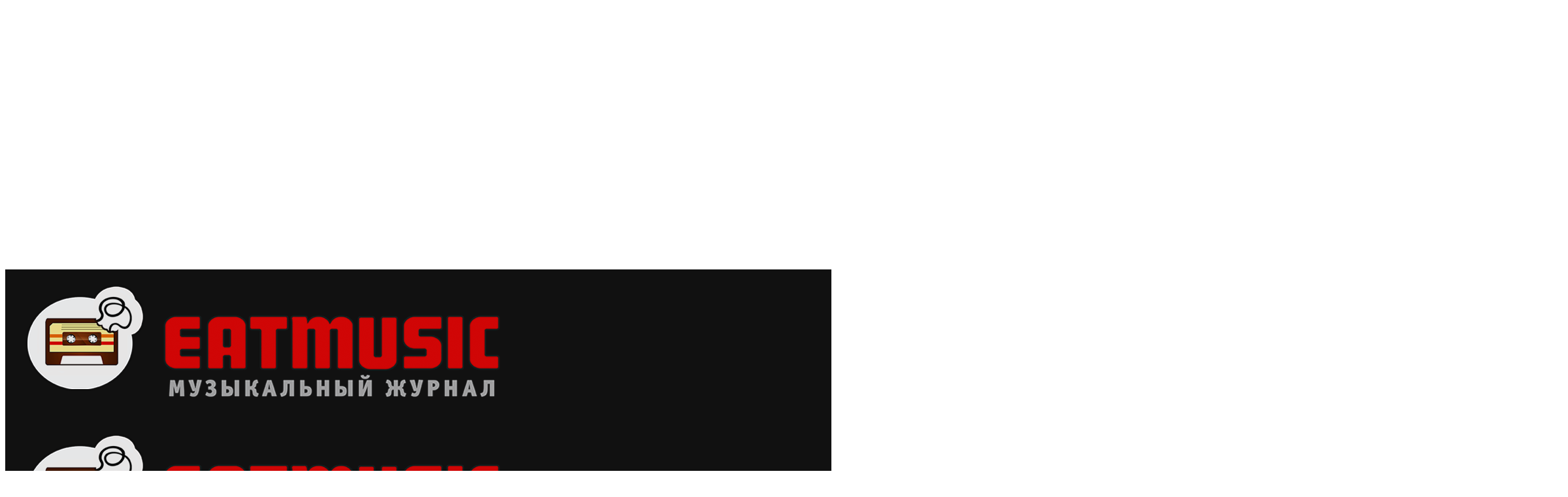

--- FILE ---
content_type: text/html; charset=UTF-8
request_url: https://eatmusic.ru/bi-2-nashestvie-2016-reportazh-foto/
body_size: 31450
content:
<!doctype html >
<!--[if IE 8]>    <html class="ie8" lang="en"> <![endif]-->
<!--[if IE 9]>    <html class="ie9" lang="en"> <![endif]-->
<!--[if gt IE 8]><!--> <html lang="ru-RU"> <!--<![endif]-->
<head>
<title>БИ-2 на фестивале НАШЕСТВИЕ 2016: репортаж, фото | Eatmusic</title>
<meta charset="UTF-8"/>
<meta name="viewport" content="width=device-width, initial-scale=1.0">
<link rel="pingback" href="https://eatmusic.ru/xmlrpc.php"/>
<meta name='robots' content='index, follow, max-image-preview:large, max-snippet:-1, max-video-preview:-1'/>
<meta name="description" content="Группа БИ-2 на фестивале НАШЕСТВИЕ 2016 торжественно симфонически закрыла трехдневный праздник. Читай репортаж и смотри фото Eatmusic."/>
<link rel="canonical" href="https://eatmusic.ru/bi-2-nashestvie-2016-reportazh-foto/"/>
<meta property="og:locale" content="ru_RU"/>
<meta property="og:type" content="article"/>
<meta property="og:title" content="БИ-2 на фестивале НАШЕСТВИЕ 2016: репортаж, фото | Eatmusic"/>
<meta property="og:description" content="Группа БИ-2 на фестивале НАШЕСТВИЕ 2016 торжественно симфонически закрыла трехдневный праздник. Читай репортаж и смотри фото Eatmusic."/>
<meta property="og:url" content="https://eatmusic.ru/bi-2-nashestvie-2016-reportazh-foto/"/>
<meta property="og:site_name" content="Eatmusic"/>
<meta property="article:publisher" content="https://www.facebook.com/eatmusic.ru"/>
<meta property="article:published_time" content="2016-08-01T16:23:29+00:00"/>
<meta property="article:modified_time" content="2016-08-01T17:57:03+00:00"/>
<meta property="og:image" content="https://eatmusic.ru/wp-content/uploads/2016/08/1.jpg"/>
<meta property="og:image:width" content="900"/>
<meta property="og:image:height" content="601"/>
<meta property="og:image:type" content="image/jpeg"/>
<meta name="author" content="Анна Николаевская"/>
<meta name="twitter:card" content="summary_large_image"/>
<meta name="twitter:creator" content="@eatmusic_ru"/>
<meta name="twitter:site" content="@eatmusic_ru"/>
<meta name="twitter:label1" content="Написано автором"/>
<meta name="twitter:data1" content="Анна Николаевская"/>
<script type="application/ld+json" class="yoast-schema-graph">{"@context":"https://schema.org","@graph":[{"@type":"Article","@id":"https://eatmusic.ru/bi-2-nashestvie-2016-reportazh-foto/#article","isPartOf":{"@id":"https://eatmusic.ru/bi-2-nashestvie-2016-reportazh-foto/"},"author":{"name":"Анна Николаевская","@id":"https://eatmusic.ru/#/schema/person/9641cefa4d11c8968b2cf25728379a6e"},"headline":"Группа Би-2 на фестивале НАШЕСТВИЕ 2016","datePublished":"2016-08-01T16:23:29+00:00","dateModified":"2016-08-01T17:57:03+00:00","mainEntityOfPage":{"@id":"https://eatmusic.ru/bi-2-nashestvie-2016-reportazh-foto/"},"wordCount":371,"commentCount":0,"publisher":{"@id":"https://eatmusic.ru/#organization"},"image":{"@id":"https://eatmusic.ru/bi-2-nashestvie-2016-reportazh-foto/#primaryimage"},"thumbnailUrl":"https://eatmusic.ru/wp-content/uploads/2016/08/1.jpg","keywords":["Екатерина Шуть"],"articleSection":["#ЗдесьБылEatmusic"],"inLanguage":"ru-RU"},{"@type":"WebPage","@id":"https://eatmusic.ru/bi-2-nashestvie-2016-reportazh-foto/","url":"https://eatmusic.ru/bi-2-nashestvie-2016-reportazh-foto/","name":"БИ-2 на фестивале НАШЕСТВИЕ 2016: репортаж, фото | Eatmusic","isPartOf":{"@id":"https://eatmusic.ru/#website"},"primaryImageOfPage":{"@id":"https://eatmusic.ru/bi-2-nashestvie-2016-reportazh-foto/#primaryimage"},"image":{"@id":"https://eatmusic.ru/bi-2-nashestvie-2016-reportazh-foto/#primaryimage"},"thumbnailUrl":"https://eatmusic.ru/wp-content/uploads/2016/08/1.jpg","datePublished":"2016-08-01T16:23:29+00:00","dateModified":"2016-08-01T17:57:03+00:00","description":"Группа БИ-2 на фестивале НАШЕСТВИЕ 2016 торжественно симфонически закрыла трехдневный праздник. Читай репортаж и смотри фото Eatmusic.","breadcrumb":{"@id":"https://eatmusic.ru/bi-2-nashestvie-2016-reportazh-foto/#breadcrumb"},"inLanguage":"ru-RU","potentialAction":[{"@type":"ReadAction","target":["https://eatmusic.ru/bi-2-nashestvie-2016-reportazh-foto/"]}]},{"@type":"ImageObject","inLanguage":"ru-RU","@id":"https://eatmusic.ru/bi-2-nashestvie-2016-reportazh-foto/#primaryimage","url":"https://eatmusic.ru/wp-content/uploads/2016/08/1.jpg","contentUrl":"https://eatmusic.ru/wp-content/uploads/2016/08/1.jpg","width":900,"height":601,"caption":"би 2 шура лева нашествие 2016 репортаж фото обзор статья как это было"},{"@type":"BreadcrumbList","@id":"https://eatmusic.ru/bi-2-nashestvie-2016-reportazh-foto/#breadcrumb","itemListElement":[{"@type":"ListItem","position":1,"name":"Главное меню","item":"https://eatmusic.ru/"},{"@type":"ListItem","position":2,"name":"Front","item":"https://eatmusic.ru/front/"},{"@type":"ListItem","position":3,"name":"#ЗдесьБылEatmusic","item":"https://eatmusic.ru/proofs/"},{"@type":"ListItem","position":4,"name":"Группа Би-2 на фестивале НАШЕСТВИЕ 2016"}]},{"@type":"WebSite","@id":"https://eatmusic.ru/#website","url":"https://eatmusic.ru/","name":"Eatmusic","description":"Музыкальный журнал","publisher":{"@id":"https://eatmusic.ru/#organization"},"potentialAction":[{"@type":"SearchAction","target":{"@type":"EntryPoint","urlTemplate":"https://eatmusic.ru/?s={search_term_string}"},"query-input":{"@type":"PropertyValueSpecification","valueRequired":true,"valueName":"search_term_string"}}],"inLanguage":"ru-RU"},{"@type":"Organization","@id":"https://eatmusic.ru/#organization","name":"Eatmusic","url":"https://eatmusic.ru/","logo":{"@type":"ImageObject","inLanguage":"ru-RU","@id":"https://eatmusic.ru/#/schema/logo/image/","url":"https://eatmusic.ru/wp-content/uploads/2018/05/eatmusic_logo.png","contentUrl":"https://eatmusic.ru/wp-content/uploads/2018/05/eatmusic_logo.png","width":2162,"height":1940,"caption":"Eatmusic"},"image":{"@id":"https://eatmusic.ru/#/schema/logo/image/"},"sameAs":["https://www.facebook.com/eatmusic.ru","https://x.com/eatmusic_ru","https://www.instagram.com/eatmusic/"]},{"@type":"Person","@id":"https://eatmusic.ru/#/schema/person/9641cefa4d11c8968b2cf25728379a6e","name":"Анна Николаевская","image":{"@type":"ImageObject","inLanguage":"ru-RU","@id":"https://eatmusic.ru/#/schema/person/image/","url":"https://secure.gravatar.com/avatar/fd1780a226704394b51ded027770d0c3dbfc5111d9ac9abf9692030876c884a5?s=96&d=mm&r=g","contentUrl":"https://secure.gravatar.com/avatar/fd1780a226704394b51ded027770d0c3dbfc5111d9ac9abf9692030876c884a5?s=96&d=mm&r=g","caption":"Анна Николаевская"},"description":"Музыкальный журналист, экс-выпускающий редактор Eatmusic.","url":"https://eatmusic.ru/author/annan/"}]}</script>
<link rel='dns-prefetch' href='//fonts.googleapis.com'/>
<link rel="alternate" type="application/rss+xml" title="Eatmusic &raquo; Лента" href="https://eatmusic.ru/feed/"/>
<link rel="alternate" title="oEmbed (JSON)" type="application/json+oembed" href="https://eatmusic.ru/wp-json/oembed/1.0/embed?url=https%3A%2F%2Featmusic.ru%2Fbi-2-nashestvie-2016-reportazh-foto%2F"/>
<link rel="alternate" title="oEmbed (XML)" type="text/xml+oembed" href="https://eatmusic.ru/wp-json/oembed/1.0/embed?url=https%3A%2F%2Featmusic.ru%2Fbi-2-nashestvie-2016-reportazh-foto%2F&#038;format=xml"/>
<style>.mistape-test, .mistape_mistake_inner{color:#E42029 !important;}
#mistape_dialog h2::before, #mistape_dialog .mistape_action, .mistape-letter-back{background-color:#E42029 !important;}
#mistape_reported_text:before, #mistape_reported_text:after{border-color:#E42029 !important;}
.mistape-letter-front .front-left{border-left-color:#E42029 !important;}
.mistape-letter-front .front-right{border-right-color:#E42029 !important;}
.mistape-letter-front .front-bottom, .mistape-letter-back > .mistape-letter-back-top, .mistape-letter-top{border-bottom-color:#E42029 !important;}
.mistape-logo svg{fill:#E42029 !important;}</style>
<style id='wp-img-auto-sizes-contain-inline-css'>img:is([sizes=auto i],[sizes^="auto," i]){contain-intrinsic-size:3000px 1500px}</style>
<style id='wp-emoji-styles-inline-css'>img.wp-smiley, img.emoji{display:inline !important;border:none !important;box-shadow:none !important;height:1em !important;width:1em !important;margin:0 0.07em !important;vertical-align:-0.1em !important;background:none !important;padding:0 !important;}</style>
<style id='wp-block-library-inline-css'>:root{--wp-block-synced-color:#7a00df;--wp-block-synced-color--rgb:122,0,223;--wp-bound-block-color:var(--wp-block-synced-color);--wp-editor-canvas-background:#ddd;--wp-admin-theme-color:#007cba;--wp-admin-theme-color--rgb:0,124,186;--wp-admin-theme-color-darker-10:#006ba1;--wp-admin-theme-color-darker-10--rgb:0,107,160.5;--wp-admin-theme-color-darker-20:#005a87;--wp-admin-theme-color-darker-20--rgb:0,90,135;--wp-admin-border-width-focus:2px}@media (min-resolution:192dpi){:root{--wp-admin-border-width-focus:1.5px}}.wp-element-button{cursor:pointer}:root .has-very-light-gray-background-color{background-color:#eee}:root .has-very-dark-gray-background-color{background-color:#313131}:root .has-very-light-gray-color{color:#eee}:root .has-very-dark-gray-color{color:#313131}:root .has-vivid-green-cyan-to-vivid-cyan-blue-gradient-background{background:linear-gradient(135deg,#00d084,#0693e3)}:root .has-purple-crush-gradient-background{background:linear-gradient(135deg,#34e2e4,#4721fb 50%,#ab1dfe)}:root .has-hazy-dawn-gradient-background{background:linear-gradient(135deg,#faaca8,#dad0ec)}:root .has-subdued-olive-gradient-background{background:linear-gradient(135deg,#fafae1,#67a671)}:root .has-atomic-cream-gradient-background{background:linear-gradient(135deg,#fdd79a,#004a59)}:root .has-nightshade-gradient-background{background:linear-gradient(135deg,#330968,#31cdcf)}:root .has-midnight-gradient-background{background:linear-gradient(135deg,#020381,#2874fc)}:root{--wp--preset--font-size--normal:16px;--wp--preset--font-size--huge:42px}.has-regular-font-size{font-size:1em}.has-larger-font-size{font-size:2.625em}.has-normal-font-size{font-size:var(--wp--preset--font-size--normal)}.has-huge-font-size{font-size:var(--wp--preset--font-size--huge)}.has-text-align-center{text-align:center}.has-text-align-left{text-align:left}.has-text-align-right{text-align:right}.has-fit-text{white-space:nowrap!important}#end-resizable-editor-section{display:none}.aligncenter{clear:both}.items-justified-left{justify-content:flex-start}.items-justified-center{justify-content:center}.items-justified-right{justify-content:flex-end}.items-justified-space-between{justify-content:space-between}.screen-reader-text{border:0;clip-path:inset(50%);height:1px;margin:-1px;overflow:hidden;padding:0;position:absolute;width:1px;word-wrap:normal!important}.screen-reader-text:focus{background-color:#ddd;clip-path:none;color:#444;display:block;font-size:1em;height:auto;left:5px;line-height:normal;padding:15px 23px 14px;text-decoration:none;top:5px;width:auto;z-index:100000}html :where(.has-border-color){border-style:solid}html :where([style*=border-top-color]){border-top-style:solid}html :where([style*=border-right-color]){border-right-style:solid}html :where([style*=border-bottom-color]){border-bottom-style:solid}html :where([style*=border-left-color]){border-left-style:solid}html :where([style*=border-width]){border-style:solid}html :where([style*=border-top-width]){border-top-style:solid}html :where([style*=border-right-width]){border-right-style:solid}html :where([style*=border-bottom-width]){border-bottom-style:solid}html :where([style*=border-left-width]){border-left-style:solid}html :where(img[class*=wp-image-]){height:auto;max-width:100%}:where(figure){margin:0 0 1em}html :where(.is-position-sticky){--wp-admin--admin-bar--position-offset:var(--wp-admin--admin-bar--height,0px)}@media screen and (max-width:600px){html :where(.is-position-sticky){--wp-admin--admin-bar--position-offset:0px}}</style><style id='global-styles-inline-css'>:root{--wp--preset--aspect-ratio--square:1;--wp--preset--aspect-ratio--4-3:4/3;--wp--preset--aspect-ratio--3-4:3/4;--wp--preset--aspect-ratio--3-2:3/2;--wp--preset--aspect-ratio--2-3:2/3;--wp--preset--aspect-ratio--16-9:16/9;--wp--preset--aspect-ratio--9-16:9/16;--wp--preset--color--black:#000000;--wp--preset--color--cyan-bluish-gray:#abb8c3;--wp--preset--color--white:#ffffff;--wp--preset--color--pale-pink:#f78da7;--wp--preset--color--vivid-red:#cf2e2e;--wp--preset--color--luminous-vivid-orange:#ff6900;--wp--preset--color--luminous-vivid-amber:#fcb900;--wp--preset--color--light-green-cyan:#7bdcb5;--wp--preset--color--vivid-green-cyan:#00d084;--wp--preset--color--pale-cyan-blue:#8ed1fc;--wp--preset--color--vivid-cyan-blue:#0693e3;--wp--preset--color--vivid-purple:#9b51e0;--wp--preset--gradient--vivid-cyan-blue-to-vivid-purple:linear-gradient(135deg,rgb(6,147,227) 0%,rgb(155,81,224) 100%);--wp--preset--gradient--light-green-cyan-to-vivid-green-cyan:linear-gradient(135deg,rgb(122,220,180) 0%,rgb(0,208,130) 100%);--wp--preset--gradient--luminous-vivid-amber-to-luminous-vivid-orange:linear-gradient(135deg,rgb(252,185,0) 0%,rgb(255,105,0) 100%);--wp--preset--gradient--luminous-vivid-orange-to-vivid-red:linear-gradient(135deg,rgb(255,105,0) 0%,rgb(207,46,46) 100%);--wp--preset--gradient--very-light-gray-to-cyan-bluish-gray:linear-gradient(135deg,rgb(238,238,238) 0%,rgb(169,184,195) 100%);--wp--preset--gradient--cool-to-warm-spectrum:linear-gradient(135deg,rgb(74,234,220) 0%,rgb(151,120,209) 20%,rgb(207,42,186) 40%,rgb(238,44,130) 60%,rgb(251,105,98) 80%,rgb(254,248,76) 100%);--wp--preset--gradient--blush-light-purple:linear-gradient(135deg,rgb(255,206,236) 0%,rgb(152,150,240) 100%);--wp--preset--gradient--blush-bordeaux:linear-gradient(135deg,rgb(254,205,165) 0%,rgb(254,45,45) 50%,rgb(107,0,62) 100%);--wp--preset--gradient--luminous-dusk:linear-gradient(135deg,rgb(255,203,112) 0%,rgb(199,81,192) 50%,rgb(65,88,208) 100%);--wp--preset--gradient--pale-ocean:linear-gradient(135deg,rgb(255,245,203) 0%,rgb(182,227,212) 50%,rgb(51,167,181) 100%);--wp--preset--gradient--electric-grass:linear-gradient(135deg,rgb(202,248,128) 0%,rgb(113,206,126) 100%);--wp--preset--gradient--midnight:linear-gradient(135deg,rgb(2,3,129) 0%,rgb(40,116,252) 100%);--wp--preset--font-size--small:11px;--wp--preset--font-size--medium:20px;--wp--preset--font-size--large:32px;--wp--preset--font-size--x-large:42px;--wp--preset--font-size--regular:15px;--wp--preset--font-size--larger:50px;--wp--preset--spacing--20:0.44rem;--wp--preset--spacing--30:0.67rem;--wp--preset--spacing--40:1rem;--wp--preset--spacing--50:1.5rem;--wp--preset--spacing--60:2.25rem;--wp--preset--spacing--70:3.38rem;--wp--preset--spacing--80:5.06rem;--wp--preset--shadow--natural:6px 6px 9px rgba(0, 0, 0, 0.2);--wp--preset--shadow--deep:12px 12px 50px rgba(0, 0, 0, 0.4);--wp--preset--shadow--sharp:6px 6px 0px rgba(0, 0, 0, 0.2);--wp--preset--shadow--outlined:6px 6px 0px -3px rgb(255, 255, 255), 6px 6px rgb(0, 0, 0);--wp--preset--shadow--crisp:6px 6px 0px rgb(0, 0, 0);}:where(.is-layout-flex){gap:0.5em;}:where(.is-layout-grid){gap:0.5em;}body .is-layout-flex{display:flex;}.is-layout-flex{flex-wrap:wrap;align-items:center;}.is-layout-flex > :is(*, div){margin:0;}body .is-layout-grid{display:grid;}.is-layout-grid > :is(*, div){margin:0;}:where(.wp-block-columns.is-layout-flex){gap:2em;}:where(.wp-block-columns.is-layout-grid){gap:2em;}:where(.wp-block-post-template.is-layout-flex){gap:1.25em;}:where(.wp-block-post-template.is-layout-grid){gap:1.25em;}.has-black-color{color:var(--wp--preset--color--black) !important;}.has-cyan-bluish-gray-color{color:var(--wp--preset--color--cyan-bluish-gray) !important;}.has-white-color{color:var(--wp--preset--color--white) !important;}.has-pale-pink-color{color:var(--wp--preset--color--pale-pink) !important;}.has-vivid-red-color{color:var(--wp--preset--color--vivid-red) !important;}.has-luminous-vivid-orange-color{color:var(--wp--preset--color--luminous-vivid-orange) !important;}.has-luminous-vivid-amber-color{color:var(--wp--preset--color--luminous-vivid-amber) !important;}.has-light-green-cyan-color{color:var(--wp--preset--color--light-green-cyan) !important;}.has-vivid-green-cyan-color{color:var(--wp--preset--color--vivid-green-cyan) !important;}.has-pale-cyan-blue-color{color:var(--wp--preset--color--pale-cyan-blue) !important;}.has-vivid-cyan-blue-color{color:var(--wp--preset--color--vivid-cyan-blue) !important;}.has-vivid-purple-color{color:var(--wp--preset--color--vivid-purple) !important;}.has-black-background-color{background-color:var(--wp--preset--color--black) !important;}.has-cyan-bluish-gray-background-color{background-color:var(--wp--preset--color--cyan-bluish-gray) !important;}.has-white-background-color{background-color:var(--wp--preset--color--white) !important;}.has-pale-pink-background-color{background-color:var(--wp--preset--color--pale-pink) !important;}.has-vivid-red-background-color{background-color:var(--wp--preset--color--vivid-red) !important;}.has-luminous-vivid-orange-background-color{background-color:var(--wp--preset--color--luminous-vivid-orange) !important;}.has-luminous-vivid-amber-background-color{background-color:var(--wp--preset--color--luminous-vivid-amber) !important;}.has-light-green-cyan-background-color{background-color:var(--wp--preset--color--light-green-cyan) !important;}.has-vivid-green-cyan-background-color{background-color:var(--wp--preset--color--vivid-green-cyan) !important;}.has-pale-cyan-blue-background-color{background-color:var(--wp--preset--color--pale-cyan-blue) !important;}.has-vivid-cyan-blue-background-color{background-color:var(--wp--preset--color--vivid-cyan-blue) !important;}.has-vivid-purple-background-color{background-color:var(--wp--preset--color--vivid-purple) !important;}.has-black-border-color{border-color:var(--wp--preset--color--black) !important;}.has-cyan-bluish-gray-border-color{border-color:var(--wp--preset--color--cyan-bluish-gray) !important;}.has-white-border-color{border-color:var(--wp--preset--color--white) !important;}.has-pale-pink-border-color{border-color:var(--wp--preset--color--pale-pink) !important;}.has-vivid-red-border-color{border-color:var(--wp--preset--color--vivid-red) !important;}.has-luminous-vivid-orange-border-color{border-color:var(--wp--preset--color--luminous-vivid-orange) !important;}.has-luminous-vivid-amber-border-color{border-color:var(--wp--preset--color--luminous-vivid-amber) !important;}.has-light-green-cyan-border-color{border-color:var(--wp--preset--color--light-green-cyan) !important;}.has-vivid-green-cyan-border-color{border-color:var(--wp--preset--color--vivid-green-cyan) !important;}.has-pale-cyan-blue-border-color{border-color:var(--wp--preset--color--pale-cyan-blue) !important;}.has-vivid-cyan-blue-border-color{border-color:var(--wp--preset--color--vivid-cyan-blue) !important;}.has-vivid-purple-border-color{border-color:var(--wp--preset--color--vivid-purple) !important;}.has-vivid-cyan-blue-to-vivid-purple-gradient-background{background:var(--wp--preset--gradient--vivid-cyan-blue-to-vivid-purple) !important;}.has-light-green-cyan-to-vivid-green-cyan-gradient-background{background:var(--wp--preset--gradient--light-green-cyan-to-vivid-green-cyan) !important;}.has-luminous-vivid-amber-to-luminous-vivid-orange-gradient-background{background:var(--wp--preset--gradient--luminous-vivid-amber-to-luminous-vivid-orange) !important;}.has-luminous-vivid-orange-to-vivid-red-gradient-background{background:var(--wp--preset--gradient--luminous-vivid-orange-to-vivid-red) !important;}.has-very-light-gray-to-cyan-bluish-gray-gradient-background{background:var(--wp--preset--gradient--very-light-gray-to-cyan-bluish-gray) !important;}.has-cool-to-warm-spectrum-gradient-background{background:var(--wp--preset--gradient--cool-to-warm-spectrum) !important;}.has-blush-light-purple-gradient-background{background:var(--wp--preset--gradient--blush-light-purple) !important;}.has-blush-bordeaux-gradient-background{background:var(--wp--preset--gradient--blush-bordeaux) !important;}.has-luminous-dusk-gradient-background{background:var(--wp--preset--gradient--luminous-dusk) !important;}.has-pale-ocean-gradient-background{background:var(--wp--preset--gradient--pale-ocean) !important;}.has-electric-grass-gradient-background{background:var(--wp--preset--gradient--electric-grass) !important;}.has-midnight-gradient-background{background:var(--wp--preset--gradient--midnight) !important;}.has-small-font-size{font-size:var(--wp--preset--font-size--small) !important;}.has-medium-font-size{font-size:var(--wp--preset--font-size--medium) !important;}.has-large-font-size{font-size:var(--wp--preset--font-size--large) !important;}.has-x-large-font-size{font-size:var(--wp--preset--font-size--x-large) !important;}</style>
<style id='classic-theme-styles-inline-css'>.wp-block-button__link{color:#fff;background-color:#32373c;border-radius:9999px;box-shadow:none;text-decoration:none;padding:calc(.667em + 2px) calc(1.333em + 2px);font-size:1.125em}.wp-block-file__button{background:#32373c;color:#fff;text-decoration:none}</style>
<link rel="stylesheet" type="text/css" href="//eatmusic.ru/wp-content/cache/wpfc-minified/243j1x5s/8hkq6.css" media="all"/>
<link rel='stylesheet' id='google-fonts-style-css' href='https://fonts.googleapis.com/css?family=Montserrat%3A400%7COpen+Sans%3A400%2C600%2C700%7CRoboto%3A400%2C600%2C700&#038;display=swap&#038;ver=12.7.1' type='text/css' media='all'/>
<link rel="stylesheet" type="text/css" href="//eatmusic.ru/wp-content/cache/wpfc-minified/rmpwvu/8hkq6.css" media="all"/>
<style id='td-theme-inline-css'>@media(max-width:767px){.td-header-desktop-wrap{display:none}}@media(min-width:767px){.td-header-mobile-wrap{display:none}}</style>
<link rel="stylesheet" type="text/css" href="//eatmusic.ru/wp-content/cache/wpfc-minified/kehfvefr/8hkq6.css" media="all"/>
<script src="//eatmusic.ru/wp-content/cache/wpfc-minified/lxubzem9/8hkq7.js" id="jquery-core-js"></script>
<script src="//eatmusic.ru/wp-content/cache/wpfc-minified/6o5fkaut/8hkq7.js" id="jquery-migrate-js"></script>
<link rel="https://api.w.org/" href="https://eatmusic.ru/wp-json/"/><link rel="alternate" title="JSON" type="application/json" href="https://eatmusic.ru/wp-json/wp/v2/posts/20315"/>
<script id="td-generated-header-js">var tdBlocksArray=[];
function tdBlock(){
this.id='';
this.block_type=1;
this.atts='';
this.td_column_number='';
this.td_current_page=1;
this.post_count=0;
this.found_posts=0;
this.max_num_pages=0;
this.td_filter_value='';
this.is_ajax_running=false;
this.td_user_action='';
this.header_color='';
this.ajax_pagination_infinite_stop='';
}
(function (){
var htmlTag=document.getElementsByTagName("html")[0];
if(navigator.userAgent.indexOf("MSIE 10.0") > -1){
htmlTag.className +=' ie10';
}
if(!!navigator.userAgent.match(/Trident.*rv\:11\./)){
htmlTag.className +=' ie11';
}
if(navigator.userAgent.indexOf("Edge") > -1){
htmlTag.className +=' ieEdge';
}
if(/(iPad|iPhone|iPod)/g.test(navigator.userAgent)){
htmlTag.className +=' td-md-is-ios';
}
var user_agent=navigator.userAgent.toLowerCase();
if(user_agent.indexOf("android") > -1){
htmlTag.className +=' td-md-is-android';
}
if(-1!==navigator.userAgent.indexOf('Mac OS X')){
htmlTag.className +=' td-md-is-os-x';
}
if(/chrom(e|ium)/.test(navigator.userAgent.toLowerCase())){
htmlTag.className +=' td-md-is-chrome';
}
if(-1!==navigator.userAgent.indexOf('Firefox')){
htmlTag.className +=' td-md-is-firefox';
}
if(-1!==navigator.userAgent.indexOf('Safari')&&-1===navigator.userAgent.indexOf('Chrome')){
htmlTag.className +=' td-md-is-safari';
}
if(-1!==navigator.userAgent.indexOf('IEMobile')){
htmlTag.className +=' td-md-is-iemobile';
}})();
var tdLocalCache={};
(function (){
"use strict";
tdLocalCache={
data: {},
remove: function (resource_id){
delete tdLocalCache.data[resource_id];
},
exist: function (resource_id){
return tdLocalCache.data.hasOwnProperty(resource_id)&&tdLocalCache.data[resource_id]!==null;
},
get: function (resource_id){
return tdLocalCache.data[resource_id];
},
set: function (resource_id, cachedData){
tdLocalCache.remove(resource_id);
tdLocalCache.data[resource_id]=cachedData;
}};})();
var td_viewport_interval_list=[{"limitBottom":767,"sidebarWidth":228},{"limitBottom":1018,"sidebarWidth":300},{"limitBottom":1140,"sidebarWidth":324}];
var tdc_is_installed="yes";
var tdc_domain_active=false;
var td_ajax_url="https:\/\/eatmusic.ru\/wp-admin\/admin-ajax.php?td_theme_name=Newspaper&v=12.7.1";
var td_get_template_directory_uri="https:\/\/eatmusic.ru\/wp-content\/plugins\/td-composer\/legacy\/common";
var tds_snap_menu="snap";
var tds_logo_on_sticky="show_header_logo";
var tds_header_style="12";
var td_please_wait="\u041f\u043e\u0436\u0430\u043b\u0443\u0439\u0441\u0442\u0430, \u043f\u043e\u0434\u043e\u0436\u0434\u0438\u0442\u0435...";
var td_email_user_pass_incorrect="\u041d\u0435\u0432\u0435\u0440\u043d\u043e\u0435 \u0438\u043c\u044f \u043f\u043e\u043b\u044c\u0437\u043e\u0432\u0430\u0442\u0435\u043b\u044f \u0438\u043b\u0438 \u043f\u0430\u0440\u043e\u043b\u044c!";
var td_email_user_incorrect="\u041d\u0435\u0432\u0435\u0440\u043d\u044b\u0439 \u0430\u0434\u0440\u0435\u0441 \u044d\u043b\u0435\u043a\u0442\u0440\u043e\u043d\u043d\u043e\u0439 \u043f\u043e\u0447\u0442\u044b \u0438\u043b\u0438 \u043f\u0430\u0440\u043e\u043b\u044c!";
var td_email_incorrect="\u041d\u0435\u0432\u0435\u0440\u043d\u044b\u0439 \u0430\u0434\u0440\u0435\u0441 \u044d\u043b\u0435\u043a\u0442\u0440\u043e\u043d\u043d\u043e\u0439 \u043f\u043e\u0447\u0442\u044b!";
var td_user_incorrect="Username incorrect!";
var td_email_user_empty="Email or username empty!";
var td_pass_empty="Pass empty!";
var td_pass_pattern_incorrect="Invalid Pass Pattern!";
var td_retype_pass_incorrect="Retyped Pass incorrect!";
var tds_more_articles_on_post_enable="";
var tds_more_articles_on_post_time_to_wait="";
var tds_more_articles_on_post_pages_distance_from_top=0;
var tds_captcha="";
var tds_theme_color_site_wide="#dd3333";
var tds_smart_sidebar="enabled";
var tdThemeName="Newspaper";
var tdThemeNameWl="Newspaper";
var td_magnific_popup_translation_tPrev="\u041f\u0440\u0435\u0434\u044b\u0434\u0443\u0449\u0438\u0439 (\u041a\u043d\u043e\u043f\u043a\u0430 \u0432\u043b\u0435\u0432\u043e)";
var td_magnific_popup_translation_tNext="\u0421\u043b\u0435\u0434\u0443\u044e\u0449\u0438\u0439 (\u041a\u043d\u043e\u043f\u043a\u0430 \u0432\u043f\u0440\u0430\u0432\u043e)";
var td_magnific_popup_translation_tCounter="%curr% \u0438\u0437 %total%";
var td_magnific_popup_translation_ajax_tError="\u0421\u043e\u0434\u0435\u0440\u0436\u0438\u043c\u043e\u0435 %url% \u043d\u0435 \u043c\u043e\u0436\u0435\u0442 \u0431\u044b\u0442\u044c \u0437\u0430\u0433\u0440\u0443\u0436\u0435\u043d\u043e.";
var td_magnific_popup_translation_image_tError="\u0418\u0437\u043e\u0431\u0440\u0430\u0436\u0435\u043d\u0438\u0435 #%curr% \u043d\u0435 \u0443\u0434\u0430\u043b\u043e\u0441\u044c \u0437\u0430\u0433\u0440\u0443\u0437\u0438\u0442\u044c.";
var tdBlockNonce="b7ed1e17ef";
var tdMobileMenu="enabled";
var tdMobileSearch="disabled";
var tdDateNamesI18n={"month_names":["\u042f\u043d\u0432\u0430\u0440\u044c","\u0424\u0435\u0432\u0440\u0430\u043b\u044c","\u041c\u0430\u0440\u0442","\u0410\u043f\u0440\u0435\u043b\u044c","\u041c\u0430\u0439","\u0418\u044e\u043d\u044c","\u0418\u044e\u043b\u044c","\u0410\u0432\u0433\u0443\u0441\u0442","\u0421\u0435\u043d\u0442\u044f\u0431\u0440\u044c","\u041e\u043a\u0442\u044f\u0431\u0440\u044c","\u041d\u043e\u044f\u0431\u0440\u044c","\u0414\u0435\u043a\u0430\u0431\u0440\u044c"],"month_names_short":["\u042f\u043d\u0432","\u0424\u0435\u0432","\u041c\u0430\u0440","\u0410\u043f\u0440","\u041c\u0430\u0439","\u0418\u044e\u043d","\u0418\u044e\u043b","\u0410\u0432\u0433","\u0421\u0435\u043d","\u041e\u043a\u0442","\u041d\u043e\u044f","\u0414\u0435\u043a"],"day_names":["\u0412\u043e\u0441\u043a\u0440\u0435\u0441\u0435\u043d\u044c\u0435","\u041f\u043e\u043d\u0435\u0434\u0435\u043b\u044c\u043d\u0438\u043a","\u0412\u0442\u043e\u0440\u043d\u0438\u043a","\u0421\u0440\u0435\u0434\u0430","\u0427\u0435\u0442\u0432\u0435\u0440\u0433","\u041f\u044f\u0442\u043d\u0438\u0446\u0430","\u0421\u0443\u0431\u0431\u043e\u0442\u0430"],"day_names_short":["\u0412\u0441","\u041f\u043d","\u0412\u0442","\u0421\u0440","\u0427\u0442","\u041f\u0442","\u0421\u0431"]};
var tdb_modal_confirm="\u0441\u043e\u0445\u0440\u0430\u043d\u044f\u0442\u044c";
var tdb_modal_cancel="\u043e\u0442\u043c\u0435\u043d\u0430";
var tdb_modal_confirm_alt="\u0434\u0430";
var tdb_modal_cancel_alt="\u043d\u0435\u0442";
var td_deploy_mode="deploy";
var td_ad_background_click_link="";
var td_ad_background_click_target="";</script>
<style>@font-face{font-family:"webfontkit-20190805-211122";src:local("webfontkit-20190805-211122"),url("https://eatmusic.ru/wp-content/uploads/2019/08/webfontkit-20190805-211122.zip") format("woff");font-display:swap}body,p{font-family:Montserrat}:root{--td_excl_label:'ЭКСКЛЮЗИВНЫЙ';--td_theme_color:#dd3333;--td_slider_text:rgba(221,51,51,0.7);--td_text_header_color:#dd3333}@font-face{font-family:"webfontkit-20190805-211122";src:local("webfontkit-20190805-211122"),url("https://eatmusic.ru/wp-content/uploads/2019/08/webfontkit-20190805-211122.zip") format("woff");font-display:swap}.td-header-style-12 .td-header-menu-wrap-full,.td-header-style-12 .td-affix,.td-grid-style-1.td-hover-1 .td-big-grid-post:hover .td-post-category,.td-grid-style-5.td-hover-1 .td-big-grid-post:hover .td-post-category,.td_category_template_3 .td-current-sub-category,.td_category_template_8 .td-category-header .td-category a.td-current-sub-category,.td_category_template_4 .td-category-siblings .td-category a:hover,.td_block_big_grid_9.td-grid-style-1 .td-post-category,.td_block_big_grid_9.td-grid-style-5 .td-post-category,.td-grid-style-6.td-hover-1 .td-module-thumb:after,.tdm-menu-active-style5 .td-header-menu-wrap .sf-menu>.current-menu-item>a,.tdm-menu-active-style5 .td-header-menu-wrap .sf-menu>.current-menu-ancestor>a,.tdm-menu-active-style5 .td-header-menu-wrap .sf-menu>.current-category-ancestor>a,.tdm-menu-active-style5 .td-header-menu-wrap .sf-menu>li>a:hover,.tdm-menu-active-style5 .td-header-menu-wrap .sf-menu>.sfHover>a{background-color:#dd3333}.td_mega_menu_sub_cats .cur-sub-cat,.td-mega-span h3 a:hover,.td_mod_mega_menu:hover .entry-title a,.header-search-wrap .result-msg a:hover,.td-header-top-menu .td-drop-down-search .td_module_wrap:hover .entry-title a,.td-header-top-menu .td-icon-search:hover,.td-header-wrap .result-msg a:hover,.top-header-menu li a:hover,.top-header-menu .current-menu-item>a,.top-header-menu .current-menu-ancestor>a,.top-header-menu .current-category-ancestor>a,.td-social-icon-wrap>a:hover,.td-header-sp-top-widget .td-social-icon-wrap a:hover,.td_mod_related_posts:hover h3>a,.td-post-template-11 .td-related-title .td-related-left:hover,.td-post-template-11 .td-related-title .td-related-right:hover,.td-post-template-11 .td-related-title .td-cur-simple-item,.td-post-template-11 .td_block_related_posts .td-next-prev-wrap a:hover,.td-category-header .td-pulldown-category-filter-link:hover,.td-category-siblings .td-subcat-dropdown a:hover,.td-category-siblings .td-subcat-dropdown a.td-current-sub-category,.footer-text-wrap .footer-email-wrap a,.footer-social-wrap a:hover,.td_module_17 .td-read-more a:hover,.td_module_18 .td-read-more a:hover,.td_module_19 .td-post-author-name a:hover,.td-pulldown-syle-2 .td-subcat-dropdown:hover .td-subcat-more span,.td-pulldown-syle-2 .td-subcat-dropdown:hover .td-subcat-more i,.td-pulldown-syle-3 .td-subcat-dropdown:hover .td-subcat-more span,.td-pulldown-syle-3 .td-subcat-dropdown:hover .td-subcat-more i,.tdm-menu-active-style3 .tdm-header.td-header-wrap .sf-menu>.current-category-ancestor>a,.tdm-menu-active-style3 .tdm-header.td-header-wrap .sf-menu>.current-menu-ancestor>a,.tdm-menu-active-style3 .tdm-header.td-header-wrap .sf-menu>.current-menu-item>a,.tdm-menu-active-style3 .tdm-header.td-header-wrap .sf-menu>.sfHover>a,.tdm-menu-active-style3 .tdm-header.td-header-wrap .sf-menu>li>a:hover{color:#dd3333}.td-mega-menu-page .wpb_content_element ul li a:hover,.td-theme-wrap .td-aj-search-results .td_module_wrap:hover .entry-title a,.td-theme-wrap .header-search-wrap .result-msg a:hover{color:#dd3333!important}.td_category_template_8 .td-category-header .td-category a.td-current-sub-category,.td_category_template_4 .td-category-siblings .td-category a:hover,.tdm-menu-active-style4 .tdm-header .sf-menu>.current-menu-item>a,.tdm-menu-active-style4 .tdm-header .sf-menu>.current-menu-ancestor>a,.tdm-menu-active-style4 .tdm-header .sf-menu>.current-category-ancestor>a,.tdm-menu-active-style4 .tdm-header .sf-menu>li>a:hover,.tdm-menu-active-style4 .tdm-header .sf-menu>.sfHover>a{border-color:#dd3333}.td-header-top-menu,.td-header-top-menu a,.td-header-wrap .td-header-top-menu-full .td-header-top-menu,.td-header-wrap .td-header-top-menu-full a,.td-header-style-8 .td-header-top-menu,.td-header-style-8 .td-header-top-menu a,.td-header-top-menu .td-drop-down-search .entry-title a{color:#eeeeee}.td-header-wrap .td-header-menu-wrap-full,.td-header-menu-wrap.td-affix,.td-header-style-3 .td-header-main-menu,.td-header-style-3 .td-affix .td-header-main-menu,.td-header-style-4 .td-header-main-menu,.td-header-style-4 .td-affix .td-header-main-menu,.td-header-style-8 .td-header-menu-wrap.td-affix,.td-header-style-8 .td-header-top-menu-full{background-color:#111111}.td-boxed-layout .td-header-style-3 .td-header-menu-wrap,.td-boxed-layout .td-header-style-4 .td-header-menu-wrap,.td-header-style-3 .td_stretch_content .td-header-menu-wrap,.td-header-style-4 .td_stretch_content .td-header-menu-wrap{background-color:#111111!important}@media(min-width:1019px){.td-header-style-1 .td-header-sp-recs,.td-header-style-1 .td-header-sp-logo{margin-bottom:28px}}@media(min-width:768px) and (max-width:1018px){.td-header-style-1 .td-header-sp-recs,.td-header-style-1 .td-header-sp-logo{margin-bottom:14px}}.td-header-style-7 .td-header-top-menu{border-bottom:none}.td-header-wrap .td-header-menu-wrap .sf-menu>li>a,.td-header-wrap .td-header-menu-social .td-social-icon-wrap a,.td-header-style-4 .td-header-menu-social .td-social-icon-wrap i,.td-header-style-5 .td-header-menu-social .td-social-icon-wrap i,.td-header-style-6 .td-header-menu-social .td-social-icon-wrap i,.td-header-style-12 .td-header-menu-social .td-social-icon-wrap i,.td-header-wrap .header-search-wrap #td-header-search-button .td-icon-search{color:#eeeeee}.td-header-wrap .td-header-menu-social+.td-search-wrapper #td-header-search-button:before{background-color:#eeeeee}.td-footer-wrapper,.td-footer-wrapper .td_block_template_7 .td-block-title>*,.td-footer-wrapper .td_block_template_17 .td-block-title,.td-footer-wrapper .td-block-title-wrap .td-wrapper-pulldown-filter{background-color:#ffffff}.td-footer-wrapper,.td-footer-wrapper a,.td-footer-wrapper .block-title a,.td-footer-wrapper .block-title span,.td-footer-wrapper .block-title label,.td-footer-wrapper .td-excerpt,.td-footer-wrapper .td-post-author-name span,.td-footer-wrapper .td-post-date,.td-footer-wrapper .td-social-style3 .td_social_type a,.td-footer-wrapper .td-social-style3,.td-footer-wrapper .td-social-style4 .td_social_type a,.td-footer-wrapper .td-social-style4,.td-footer-wrapper .td-social-style9,.td-footer-wrapper .td-social-style10,.td-footer-wrapper .td-social-style2 .td_social_type a,.td-footer-wrapper .td-social-style8 .td_social_type a,.td-footer-wrapper .td-social-style2 .td_social_type,.td-footer-wrapper .td-social-style8 .td_social_type,.td-footer-template-13 .td-social-name,.td-footer-wrapper .td_block_template_7 .td-block-title>*{color:#262626}.td-footer-wrapper .widget_calendar th,.td-footer-wrapper .widget_calendar td,.td-footer-wrapper .td-social-style2 .td_social_type .td-social-box,.td-footer-wrapper .td-social-style8 .td_social_type .td-social-box,.td-social-style-2 .td-icon-font:after{border-color:#262626}.td-footer-wrapper .td-module-comments a,.td-footer-wrapper .td-post-category,.td-footer-wrapper .td-slide-meta .td-post-author-name span,.td-footer-wrapper .td-slide-meta .td-post-date{color:#fff}.td-footer-bottom-full .td-container::before{background-color:rgba(38,38,38,0.1)}.td-sub-footer-container{background-color:#000000}.top-header-menu>li>a,.td-weather-top-widget .td-weather-now .td-big-degrees,.td-weather-top-widget .td-weather-header .td-weather-city,.td-header-sp-top-menu .td_data_time{font-size:10px;font-weight:600;text-transform:uppercase}.td-post-content p,.td-post-content{font-size:14px;line-height:30px;font-weight:normal}.td-post-content h1{font-weight:bold}.td-post-content h2{font-weight:bold}.td-post-content h3{font-weight:bold}.td-post-content h4{font-weight:bold}.td-post-content h5{font-weight:bold}.td-post-content h6{font-weight:bold}.td-sub-footer-menu ul li a{font-size:10px;font-weight:600;text-transform:uppercase}@font-face{font-family:"webfontkit-20190805-211122";src:local("webfontkit-20190805-211122"),url("https://eatmusic.ru/wp-content/uploads/2019/08/webfontkit-20190805-211122.zip") format("woff");font-display:swap}body,p{font-family:Montserrat}:root{--td_excl_label:'ЭКСКЛЮЗИВНЫЙ';--td_theme_color:#dd3333;--td_slider_text:rgba(221,51,51,0.7);--td_text_header_color:#dd3333}@font-face{font-family:"webfontkit-20190805-211122";src:local("webfontkit-20190805-211122"),url("https://eatmusic.ru/wp-content/uploads/2019/08/webfontkit-20190805-211122.zip") format("woff");font-display:swap}.td-header-style-12 .td-header-menu-wrap-full,.td-header-style-12 .td-affix,.td-grid-style-1.td-hover-1 .td-big-grid-post:hover .td-post-category,.td-grid-style-5.td-hover-1 .td-big-grid-post:hover .td-post-category,.td_category_template_3 .td-current-sub-category,.td_category_template_8 .td-category-header .td-category a.td-current-sub-category,.td_category_template_4 .td-category-siblings .td-category a:hover,.td_block_big_grid_9.td-grid-style-1 .td-post-category,.td_block_big_grid_9.td-grid-style-5 .td-post-category,.td-grid-style-6.td-hover-1 .td-module-thumb:after,.tdm-menu-active-style5 .td-header-menu-wrap .sf-menu>.current-menu-item>a,.tdm-menu-active-style5 .td-header-menu-wrap .sf-menu>.current-menu-ancestor>a,.tdm-menu-active-style5 .td-header-menu-wrap .sf-menu>.current-category-ancestor>a,.tdm-menu-active-style5 .td-header-menu-wrap .sf-menu>li>a:hover,.tdm-menu-active-style5 .td-header-menu-wrap .sf-menu>.sfHover>a{background-color:#dd3333}.td_mega_menu_sub_cats .cur-sub-cat,.td-mega-span h3 a:hover,.td_mod_mega_menu:hover .entry-title a,.header-search-wrap .result-msg a:hover,.td-header-top-menu .td-drop-down-search .td_module_wrap:hover .entry-title a,.td-header-top-menu .td-icon-search:hover,.td-header-wrap .result-msg a:hover,.top-header-menu li a:hover,.top-header-menu .current-menu-item>a,.top-header-menu .current-menu-ancestor>a,.top-header-menu .current-category-ancestor>a,.td-social-icon-wrap>a:hover,.td-header-sp-top-widget .td-social-icon-wrap a:hover,.td_mod_related_posts:hover h3>a,.td-post-template-11 .td-related-title .td-related-left:hover,.td-post-template-11 .td-related-title .td-related-right:hover,.td-post-template-11 .td-related-title .td-cur-simple-item,.td-post-template-11 .td_block_related_posts .td-next-prev-wrap a:hover,.td-category-header .td-pulldown-category-filter-link:hover,.td-category-siblings .td-subcat-dropdown a:hover,.td-category-siblings .td-subcat-dropdown a.td-current-sub-category,.footer-text-wrap .footer-email-wrap a,.footer-social-wrap a:hover,.td_module_17 .td-read-more a:hover,.td_module_18 .td-read-more a:hover,.td_module_19 .td-post-author-name a:hover,.td-pulldown-syle-2 .td-subcat-dropdown:hover .td-subcat-more span,.td-pulldown-syle-2 .td-subcat-dropdown:hover .td-subcat-more i,.td-pulldown-syle-3 .td-subcat-dropdown:hover .td-subcat-more span,.td-pulldown-syle-3 .td-subcat-dropdown:hover .td-subcat-more i,.tdm-menu-active-style3 .tdm-header.td-header-wrap .sf-menu>.current-category-ancestor>a,.tdm-menu-active-style3 .tdm-header.td-header-wrap .sf-menu>.current-menu-ancestor>a,.tdm-menu-active-style3 .tdm-header.td-header-wrap .sf-menu>.current-menu-item>a,.tdm-menu-active-style3 .tdm-header.td-header-wrap .sf-menu>.sfHover>a,.tdm-menu-active-style3 .tdm-header.td-header-wrap .sf-menu>li>a:hover{color:#dd3333}.td-mega-menu-page .wpb_content_element ul li a:hover,.td-theme-wrap .td-aj-search-results .td_module_wrap:hover .entry-title a,.td-theme-wrap .header-search-wrap .result-msg a:hover{color:#dd3333!important}.td_category_template_8 .td-category-header .td-category a.td-current-sub-category,.td_category_template_4 .td-category-siblings .td-category a:hover,.tdm-menu-active-style4 .tdm-header .sf-menu>.current-menu-item>a,.tdm-menu-active-style4 .tdm-header .sf-menu>.current-menu-ancestor>a,.tdm-menu-active-style4 .tdm-header .sf-menu>.current-category-ancestor>a,.tdm-menu-active-style4 .tdm-header .sf-menu>li>a:hover,.tdm-menu-active-style4 .tdm-header .sf-menu>.sfHover>a{border-color:#dd3333}.td-header-top-menu,.td-header-top-menu a,.td-header-wrap .td-header-top-menu-full .td-header-top-menu,.td-header-wrap .td-header-top-menu-full a,.td-header-style-8 .td-header-top-menu,.td-header-style-8 .td-header-top-menu a,.td-header-top-menu .td-drop-down-search .entry-title a{color:#eeeeee}.td-header-wrap .td-header-menu-wrap-full,.td-header-menu-wrap.td-affix,.td-header-style-3 .td-header-main-menu,.td-header-style-3 .td-affix .td-header-main-menu,.td-header-style-4 .td-header-main-menu,.td-header-style-4 .td-affix .td-header-main-menu,.td-header-style-8 .td-header-menu-wrap.td-affix,.td-header-style-8 .td-header-top-menu-full{background-color:#111111}.td-boxed-layout .td-header-style-3 .td-header-menu-wrap,.td-boxed-layout .td-header-style-4 .td-header-menu-wrap,.td-header-style-3 .td_stretch_content .td-header-menu-wrap,.td-header-style-4 .td_stretch_content .td-header-menu-wrap{background-color:#111111!important}@media(min-width:1019px){.td-header-style-1 .td-header-sp-recs,.td-header-style-1 .td-header-sp-logo{margin-bottom:28px}}@media(min-width:768px) and (max-width:1018px){.td-header-style-1 .td-header-sp-recs,.td-header-style-1 .td-header-sp-logo{margin-bottom:14px}}.td-header-style-7 .td-header-top-menu{border-bottom:none}.td-header-wrap .td-header-menu-wrap .sf-menu>li>a,.td-header-wrap .td-header-menu-social .td-social-icon-wrap a,.td-header-style-4 .td-header-menu-social .td-social-icon-wrap i,.td-header-style-5 .td-header-menu-social .td-social-icon-wrap i,.td-header-style-6 .td-header-menu-social .td-social-icon-wrap i,.td-header-style-12 .td-header-menu-social .td-social-icon-wrap i,.td-header-wrap .header-search-wrap #td-header-search-button .td-icon-search{color:#eeeeee}.td-header-wrap .td-header-menu-social+.td-search-wrapper #td-header-search-button:before{background-color:#eeeeee}.td-footer-wrapper,.td-footer-wrapper .td_block_template_7 .td-block-title>*,.td-footer-wrapper .td_block_template_17 .td-block-title,.td-footer-wrapper .td-block-title-wrap .td-wrapper-pulldown-filter{background-color:#ffffff}.td-footer-wrapper,.td-footer-wrapper a,.td-footer-wrapper .block-title a,.td-footer-wrapper .block-title span,.td-footer-wrapper .block-title label,.td-footer-wrapper .td-excerpt,.td-footer-wrapper .td-post-author-name span,.td-footer-wrapper .td-post-date,.td-footer-wrapper .td-social-style3 .td_social_type a,.td-footer-wrapper .td-social-style3,.td-footer-wrapper .td-social-style4 .td_social_type a,.td-footer-wrapper .td-social-style4,.td-footer-wrapper .td-social-style9,.td-footer-wrapper .td-social-style10,.td-footer-wrapper .td-social-style2 .td_social_type a,.td-footer-wrapper .td-social-style8 .td_social_type a,.td-footer-wrapper .td-social-style2 .td_social_type,.td-footer-wrapper .td-social-style8 .td_social_type,.td-footer-template-13 .td-social-name,.td-footer-wrapper .td_block_template_7 .td-block-title>*{color:#262626}.td-footer-wrapper .widget_calendar th,.td-footer-wrapper .widget_calendar td,.td-footer-wrapper .td-social-style2 .td_social_type .td-social-box,.td-footer-wrapper .td-social-style8 .td_social_type .td-social-box,.td-social-style-2 .td-icon-font:after{border-color:#262626}.td-footer-wrapper .td-module-comments a,.td-footer-wrapper .td-post-category,.td-footer-wrapper .td-slide-meta .td-post-author-name span,.td-footer-wrapper .td-slide-meta .td-post-date{color:#fff}.td-footer-bottom-full .td-container::before{background-color:rgba(38,38,38,0.1)}.td-sub-footer-container{background-color:#000000}.top-header-menu>li>a,.td-weather-top-widget .td-weather-now .td-big-degrees,.td-weather-top-widget .td-weather-header .td-weather-city,.td-header-sp-top-menu .td_data_time{font-size:10px;font-weight:600;text-transform:uppercase}.td-post-content p,.td-post-content{font-size:14px;line-height:30px;font-weight:normal}.td-post-content h1{font-weight:bold}.td-post-content h2{font-weight:bold}.td-post-content h3{font-weight:bold}.td-post-content h4{font-weight:bold}.td-post-content h5{font-weight:bold}.td-post-content h6{font-weight:bold}.td-sub-footer-menu ul li a{font-size:10px;font-weight:600;text-transform:uppercase}</style>
<script >(function(m,e,t,r,i,k,a){m[i]=m[i]||function(){(m[i].a=m[i].a||[]).push(arguments)};
m[i].l=1*new Date();k=e.createElement(t),a=e.getElementsByTagName(t)[0],k.async=1,k.src=r,a.parentNode.insertBefore(k,a)})
(window, document, "script", "https://mc.yandex.ru/metrika/tag.js", "ym");
ym(26984361, "init", {
clickmap:true,
trackLinks:true,
accurateTrackBounce:true,
webvisor:true
});</script>
<noscript><div><img src="https://mc.yandex.ru/watch/26984361" style="position:absolute; left:-9999px;" alt=""/></div></noscript>
<link rel="icon" href="https://eatmusic.ru/wp-content/uploads/2016/05/cropped-1-5-150x150.jpg" sizes="32x32"/>
<link rel="icon" href="https://eatmusic.ru/wp-content/uploads/2016/05/cropped-1-5-400x400.jpg" sizes="192x192"/>
<link rel="apple-touch-icon" href="https://eatmusic.ru/wp-content/uploads/2016/05/cropped-1-5-400x400.jpg"/>
<meta name="msapplication-TileImage" content="https://eatmusic.ru/wp-content/uploads/2016/05/cropped-1-5-400x400.jpg"/>
<style>.tdm-btn-style1{background-color:#dd3333}.tdm-btn-style2:before{border-color:#dd3333}.tdm-btn-style2{color:#dd3333}.tdm-btn-style3{-webkit-box-shadow:0 2px 16px #dd3333;-moz-box-shadow:0 2px 16px #dd3333;box-shadow:0 2px 16px #dd3333}.tdm-btn-style3:hover{-webkit-box-shadow:0 4px 26px #dd3333;-moz-box-shadow:0 4px 26px #dd3333;box-shadow:0 4px 26px #dd3333}</style>
<style id="tdw-css-placeholder"></style></head>
<body data-rsssl=1 class="wp-singular post-template-default single single-post postid-20315 single-format-standard wp-theme-Newspaper td-standard-pack bi-2-nashestvie-2016-reportazh-foto global-block-template-3 td-full-layout" itemscope="itemscope" itemtype="https://schema.org/WebPage">
<div id="yandex_rtb_R-A-15927485-1"></div><script>window.yaContextCb.push(()=> {
Ya.Context.AdvManager.render({
"blockId": "R-A-15927485-1",
"renderTo": "yandex_rtb_R-A-15927485-1"
})
})</script>
<div class="td-scroll-up" data-style="style1"><i class="td-icon-menu-up"></i></div><div class="td-menu-background" style="visibility:hidden"></div><div id="td-mobile-nav" style="visibility:hidden">
<div class="td-mobile-container">
<div class="td-menu-socials-wrap">
<div class="td-menu-socials"></div><div class="td-mobile-close"> <span><i class="td-icon-close-mobile"></i></span></div></div><div class="td-mobile-content">
<div class="menu-proizvolnoe-container"><ul id="menu-proizvolnoe" class="td-mobile-main-menu"><li id="menu-item-21464" class="menu-item menu-item-type-taxonomy menu-item-object-category menu-item-first menu-item-has-children menu-item-21464"><a href="https://eatmusic.ru/novosti/">НОВОСТИ<i class="td-icon-menu-right td-element-after"></i></a> <ul class="sub-menu"> <li id="menu-item-0" class="menu-item-0"><a href="https://eatmusic.ru/novosti/novinki-muzyki-relizy/">#ЕМ_НОВИНКИ</a></li> <li class="menu-item-0"><a href="https://eatmusic.ru/novosti/novosti-musiki/">НОВОСТИ МУЗЫКИ</a></li> <li class="menu-item-0"><a href="https://eatmusic.ru/novosti/best-new-clips/">СВЕЖИЕ КЛИПЫ</a></li> </ul> </li> <li id="menu-item-7212" class="menu-item menu-item-type-taxonomy menu-item-object-category menu-item-7212"><a href="https://eatmusic.ru/interviews/">ИНТЕРВЬЮ</a></li> <li id="menu-item-7213" class="menu-item menu-item-type-taxonomy menu-item-object-category current-post-ancestor current-menu-parent current-post-parent menu-item-7213"><a href="https://eatmusic.ru/proofs/">РЕПОРТАЖИ</a></li> <li id="menu-item-21391" class="menu-item menu-item-type-taxonomy menu-item-object-category menu-item-has-children menu-item-21391"><a href="https://eatmusic.ru/music/">МУЗЫКА<i class="td-icon-menu-right td-element-after"></i></a> <ul class="sub-menu"> <li class="menu-item-0"><a href="https://eatmusic.ru/music/em_asia/">#ЕМ_АЗИЯ</a></li> <li class="menu-item-0"><a href="https://eatmusic.ru/music/classic-music/">#ЕМ_КЛАССИКИ</a></li> <li class="menu-item-0"><a href="https://eatmusic.ru/music/research/">#ЕМ_ЛЕГЕНДЫ_РОКА</a></li> <li class="menu-item-0"><a href="https://eatmusic.ru/music/neformat/">#ЕМ_НЕФОРМАТ</a></li> <li class="menu-item-0"><a href="https://eatmusic.ru/music/new-blood/">СВЕЖАЯ КРОВЬ</a></li> </ul> </li> <li id="menu-item-7207" class="menu-item menu-item-type-taxonomy menu-item-object-category menu-item-has-children menu-item-7207"><a href="https://eatmusic.ru/muse/">ВДОХНОВЕНИЕ<i class="td-icon-menu-right td-element-after"></i></a> <ul class="sub-menu"> <li class="menu-item-0"><a href="https://eatmusic.ru/muse/vdohnovenie/">#ЕМ_ВДОХНОВЕНИЕ</a></li> <li class="menu-item-0"><a href="https://eatmusic.ru/muse/style-icons/">#ЕМ_ИКОНЫ_СТИЛЯ</a></li> <li class="menu-item-0"><a href="https://eatmusic.ru/muse/cover-music/">#ЕМ_КАВЕР</a></li> <li class="menu-item-0"><a href="https://eatmusic.ru/muse/kino/">#ЕМ_КИНО</a></li> <li class="menu-item-0"><a href="https://eatmusic.ru/muse/interesnye-knigi-chto-pochitat/">#ЕМ_КНИГИ</a></li> <li class="menu-item-0"><a href="https://eatmusic.ru/muse/em_shkola/">#ЕМ_ШКОЛА</a></li> </ul> </li> <li id="menu-item-77107" class="menu-item menu-item-type-custom menu-item-object-custom menu-item-77107"><a href="http://vk.com/eatmusic" class="external" rel="nofollow">Мы в VK</a></li> </ul></div></div></div></div><div id="td-outer-wrap" class="td-theme-wrap">
<div class="tdc-header-wrap">
<div class="td-header-wrap td-header-style-12">
<div class="td-header-menu-wrap-full td-container-wrap">
<div class="td-header-menu-wrap td-header-gradient">
<div class="td-container td-header-row td-header-main-menu">
<div id="td-header-menu" role="navigation">
<div id="td-top-mobile-toggle"><a href="#" role="button" aria-label="Menu"><i class="td-icon-font td-icon-mobile"></i></a></div><div class="td-main-menu-logo td-logo-in-menu"> <a class="td-mobile-logo td-sticky-header" aria-label="Logo" href="https://eatmusic.ru/"> <img class="td-retina-data" data-retina="https://eatmusic.ru/wp-content/uploads/2017/10/eatmusic_logo.png" src="https://eatmusic.ru/wp-content/uploads/2017/10/eatmusic_logo.png" alt="" width="808" height="224"/> </a> <a class="td-header-logo td-sticky-header" aria-label="Logo" href="https://eatmusic.ru/"> <img class="td-retina-data" data-retina="https://eatmusic.ru/wp-content/uploads/2017/10/eatmusic_logo.png" src="https://eatmusic.ru/wp-content/uploads/2017/10/eatmusic_logo.png" alt="" width="808" height="224"/> <span class="td-visual-hidden">Eatmusic</span> </a></div><div class="menu-proizvolnoe-container"><ul id="menu-proizvolnoe-1" class="sf-menu"><li class="menu-item menu-item-type-taxonomy menu-item-object-category menu-item-first td-menu-item td-mega-menu menu-item-21464"><a href="https://eatmusic.ru/novosti/">НОВОСТИ</a>
<ul class="sub-menu">
<li class="menu-item-0"><div class="td-container-border"><div class="td-mega-grid"><div class="td_block_wrap td_block_mega_menu tdi_1 td_with_ajax_pagination td-pb-border-top td_block_template_3" data-td-block-uid="tdi_1"><script>var block_tdi_1=new tdBlock();
block_tdi_1.id="tdi_1";
block_tdi_1.atts='{"limit":4,"td_column_number":3,"ajax_pagination":"next_prev","category_id":"399","show_child_cat":30,"td_ajax_filter_type":"td_category_ids_filter","td_ajax_preloading":"","block_type":"td_block_mega_menu","block_template_id":"","header_color":"","ajax_pagination_infinite_stop":"","offset":"","td_filter_default_txt":"","td_ajax_filter_ids":"","el_class":"","color_preset":"","ajax_pagination_next_prev_swipe":"","border_top":"","css":"","tdc_css":"","class":"tdi_1","tdc_css_class":"tdi_1","tdc_css_class_style":"tdi_1_rand_style"}';
block_tdi_1.td_column_number="3";
block_tdi_1.block_type="td_block_mega_menu";
block_tdi_1.post_count="4";
block_tdi_1.found_posts="4312";
block_tdi_1.header_color="";
block_tdi_1.ajax_pagination_infinite_stop="";
block_tdi_1.max_num_pages="1078";
tdBlocksArray.push(block_tdi_1);</script><div class="td_mega_menu_sub_cats"><div class="block-mega-child-cats"><a class="cur-sub-cat mega-menu-sub-cat-tdi_1" id="tdi_2" data-td_block_id="tdi_1" data-td_filter_value="" href="https://eatmusic.ru/novosti/">Все</a><a class="mega-menu-sub-cat-tdi_1" id="tdi_3" data-td_block_id="tdi_1" data-td_filter_value="455" href="https://eatmusic.ru/novosti/novinki-muzyki-relizy/">#ЕМ_НОВИНКИ</a><a class="mega-menu-sub-cat-tdi_1" id="tdi_4" data-td_block_id="tdi_1" data-td_filter_value="5" href="https://eatmusic.ru/novosti/novosti-musiki/">НОВОСТИ МУЗЫКИ</a><a class="mega-menu-sub-cat-tdi_1" id="tdi_5" data-td_block_id="tdi_1" data-td_filter_value="69" href="https://eatmusic.ru/novosti/best-new-clips/">СВЕЖИЕ КЛИПЫ</a></div></div><div id=tdi_1 class="td_block_inner"><div class="td-mega-row"><div class="td-mega-span">
<div class="td_module_mega_menu td-animation-stack td_mod_mega_menu">
<div class="td-module-image">
<div class="td-module-thumb"><a href="https://eatmusic.ru/koncert-vyacheslav-gajvoronskij-i-oleg-karavajchuk-muzykalnyj-dialog/" rel="bookmark" class="td-image-wrap" title="Концерт Вячеслав Гайворонский и Олег Каравайчук — музыкальный диалог"><img width="218" height="150" class="entry-thumb" src="https://eatmusic.ru/wp-content/uploads/2026/01/11512_498-218x150.jpeg" srcset="https://eatmusic.ru/wp-content/uploads/2026/01/11512_498-218x150.jpeg 218w, https://eatmusic.ru/wp-content/uploads/2026/01/11512_498-100x70.jpeg 100w, https://eatmusic.ru/wp-content/uploads/2026/01/11512_498-317x220.jpeg 317w" sizes="(max-width: 218px) 100vw, 218px" alt="" title="Концерт Вячеслав Гайворонский и Олег Каравайчук — музыкальный диалог"/></a></div></div><div class="item-details"> <h3 class="entry-title td-module-title"><a href="https://eatmusic.ru/koncert-vyacheslav-gajvoronskij-i-oleg-karavajchuk-muzykalnyj-dialog/" rel="bookmark" title="Концерт Вячеслав Гайворонский и Олег Каравайчук — музыкальный диалог">Концерт Вячеслав Гайворонский и Олег Каравайчук — музыкальный диалог</a></h3></div></div></div><div class="td-mega-span">
<div class="td_module_mega_menu td-animation-stack td_mod_mega_menu">
<div class="td-module-image">
<div class="td-module-thumb"><a href="https://eatmusic.ru/snake-koncert-v-den-rozhdeniya/" rel="bookmark" class="td-image-wrap" title="Snake — Концерт в день рождения"><img width="218" height="150" class="entry-thumb" src="https://eatmusic.ru/wp-content/uploads/2026/01/tXQqsGNsJmUx0-PUMlx_7nL0y7vfAPOuirXyadNVmTkmGdkvvcCu-B6dFdltLx5GWxj0t_F1qtgtGMcJnXLnf-S3-816x1020-1-218x150.jpeg" srcset="https://eatmusic.ru/wp-content/uploads/2026/01/tXQqsGNsJmUx0-PUMlx_7nL0y7vfAPOuirXyadNVmTkmGdkvvcCu-B6dFdltLx5GWxj0t_F1qtgtGMcJnXLnf-S3-816x1020-1-218x150.jpeg 218w, https://eatmusic.ru/wp-content/uploads/2026/01/tXQqsGNsJmUx0-PUMlx_7nL0y7vfAPOuirXyadNVmTkmGdkvvcCu-B6dFdltLx5GWxj0t_F1qtgtGMcJnXLnf-S3-816x1020-1-100x70.jpeg 100w" sizes="(max-width: 218px) 100vw, 218px" alt="" title="Snake — Концерт в день рождения"/></a></div></div><div class="item-details"> <h3 class="entry-title td-module-title"><a href="https://eatmusic.ru/snake-koncert-v-den-rozhdeniya/" rel="bookmark" title="Snake — Концерт в день рождения">Snake — Концерт в день рождения</a></h3></div></div></div><div class="td-mega-span">
<div class="td_module_mega_menu td-animation-stack td_mod_mega_menu">
<div class="td-module-image">
<div class="td-module-thumb"><a href="https://eatmusic.ru/novyj-albom-proekta-aigel-chelovek-recenziya/" rel="bookmark" class="td-image-wrap" title="Новый альбом проекта АИГЕЛ — Человек: рецензия"><img width="218" height="150" class="entry-thumb" src="https://eatmusic.ru/wp-content/uploads/2025/12/rUmnegcwPtSfTnwpOcr-ambee8mt9rfKCr3hlgMWGy7FWxspKue9M4isLBAK5gFNeOT-hckIsmN5GG3Df4dLPkq6-218x150.jpeg" srcset="https://eatmusic.ru/wp-content/uploads/2025/12/rUmnegcwPtSfTnwpOcr-ambee8mt9rfKCr3hlgMWGy7FWxspKue9M4isLBAK5gFNeOT-hckIsmN5GG3Df4dLPkq6-218x150.jpeg 218w, https://eatmusic.ru/wp-content/uploads/2025/12/rUmnegcwPtSfTnwpOcr-ambee8mt9rfKCr3hlgMWGy7FWxspKue9M4isLBAK5gFNeOT-hckIsmN5GG3Df4dLPkq6-100x70.jpeg 100w" sizes="(max-width: 218px) 100vw, 218px" alt="" title="Новый альбом проекта АИГЕЛ — Человек: рецензия"/></a></div></div><div class="item-details"> <h3 class="entry-title td-module-title"><a href="https://eatmusic.ru/novyj-albom-proekta-aigel-chelovek-recenziya/" rel="bookmark" title="Новый альбом проекта АИГЕЛ — Человек: рецензия">Новый альбом проекта АИГЕЛ — Человек: рецензия</a></h3></div></div></div><div class="td-mega-span">
<div class="td_module_mega_menu td-animation-stack td_mod_mega_menu">
<div class="td-module-image">
<div class="td-module-thumb"><a href="https://eatmusic.ru/devid-koverdejl-pokidaet-socialnye-seti/" rel="bookmark" class="td-image-wrap" title="Дэвид Ковердэйл покидает социальные сети"><img width="218" height="150" class="entry-thumb" src="https://eatmusic.ru/wp-content/uploads/2025/12/post_crop_small_1080-218x150.jpeg" srcset="https://eatmusic.ru/wp-content/uploads/2025/12/post_crop_small_1080-218x150.jpeg 218w, https://eatmusic.ru/wp-content/uploads/2025/12/post_crop_small_1080-100x70.jpeg 100w" sizes="(max-width: 218px) 100vw, 218px" alt="" title="Дэвид Ковердэйл покидает социальные сети"/></a></div></div><div class="item-details"> <h3 class="entry-title td-module-title"><a href="https://eatmusic.ru/devid-koverdejl-pokidaet-socialnye-seti/" rel="bookmark" title="Дэвид Ковердэйл покидает социальные сети">Дэвид Ковердэйл покидает социальные сети</a></h3></div></div></div></div></div><div class="td-next-prev-wrap"><a href="#" class="td-ajax-prev-page ajax-page-disabled" aria-label="prev-page" id="prev-page-tdi_1" data-td_block_id="tdi_1"><i class="td-next-prev-icon td-icon-font td-icon-menu-left"></i></a><a href="#" class="td-ajax-next-page" aria-label="next-page" id="next-page-tdi_1" data-td_block_id="tdi_1"><i class="td-next-prev-icon td-icon-font td-icon-menu-right"></i></a></div><div class="clearfix"></div></div></div></div></li>
</ul>
</li>
<li class="menu-item menu-item-type-taxonomy menu-item-object-category td-menu-item td-mega-menu menu-item-7212"><a href="https://eatmusic.ru/interviews/">ИНТЕРВЬЮ</a>
<ul class="sub-menu">
<li class="menu-item-0"><div class="td-container-border"><div class="td-mega-grid"><div class="td_block_wrap td_block_mega_menu tdi_6 td-no-subcats td_with_ajax_pagination td-pb-border-top td_block_template_3" data-td-block-uid="tdi_6"><script>var block_tdi_6=new tdBlock();
block_tdi_6.id="tdi_6";
block_tdi_6.atts='{"limit":"5","td_column_number":3,"ajax_pagination":"next_prev","category_id":"4","show_child_cat":30,"td_ajax_filter_type":"td_category_ids_filter","td_ajax_preloading":"","block_type":"td_block_mega_menu","block_template_id":"","header_color":"","ajax_pagination_infinite_stop":"","offset":"","td_filter_default_txt":"","td_ajax_filter_ids":"","el_class":"","color_preset":"","ajax_pagination_next_prev_swipe":"","border_top":"","css":"","tdc_css":"","class":"tdi_6","tdc_css_class":"tdi_6","tdc_css_class_style":"tdi_6_rand_style"}';
block_tdi_6.td_column_number="3";
block_tdi_6.block_type="td_block_mega_menu";
block_tdi_6.post_count="5";
block_tdi_6.found_posts="243";
block_tdi_6.header_color="";
block_tdi_6.ajax_pagination_infinite_stop="";
block_tdi_6.max_num_pages="49";
tdBlocksArray.push(block_tdi_6);</script><div id=tdi_6 class="td_block_inner"><div class="td-mega-row"><div class="td-mega-span">
<div class="td_module_mega_menu td-animation-stack td_mod_mega_menu">
<div class="td-module-image">
<div class="td-module-thumb"><a href="https://eatmusic.ru/intervyu-radiopomehi/" rel="bookmark" class="td-image-wrap" title="Интерью: Радиопомехи: «В жизни есть две обязательные для честности вещи: творчество и секс. А для того, чтобы быть честным &#8212; надо быть свободным»"><img width="218" height="150" class="entry-thumb" src="https://eatmusic.ru/wp-content/uploads/2025/09/NGTr4t04CVRt2xKM6RgbfonDVML-P_WyPr44FgclbcaOxMhd4vF7lF4eT40unVZb04hiOWY7X2j8pvZvzIAiM1j0-218x150.jpg" srcset="https://eatmusic.ru/wp-content/uploads/2025/09/NGTr4t04CVRt2xKM6RgbfonDVML-P_WyPr44FgclbcaOxMhd4vF7lF4eT40unVZb04hiOWY7X2j8pvZvzIAiM1j0-218x150.jpg 218w, https://eatmusic.ru/wp-content/uploads/2025/09/NGTr4t04CVRt2xKM6RgbfonDVML-P_WyPr44FgclbcaOxMhd4vF7lF4eT40unVZb04hiOWY7X2j8pvZvzIAiM1j0-100x70.jpg 100w" sizes="(max-width: 218px) 100vw, 218px" alt="" title="Интерью: Радиопомехи: «В жизни есть две обязательные для честности вещи: творчество и секс. А для того, чтобы быть честным &#8212; надо быть свободным»"/></a></div></div><div class="item-details"> <h3 class="entry-title td-module-title"><a href="https://eatmusic.ru/intervyu-radiopomehi/" rel="bookmark" title="Интерью: Радиопомехи: «В жизни есть две обязательные для честности вещи: творчество и секс. А для того, чтобы быть честным &#8212; надо быть свободным»">Интерью: Радиопомехи: «В жизни есть две обязательные для честности вещи: творчество&#8230;</a></h3></div></div></div><div class="td-mega-span">
<div class="td_module_mega_menu td-animation-stack td_mod_mega_menu">
<div class="td-module-image">
<div class="td-module-thumb"><a href="https://eatmusic.ru/intervyu-konec-filma/" rel="bookmark" class="td-image-wrap" title="Интервью: Конец Фильма — «Без музыки мир был бы намного скучнее и печальней»"><img width="218" height="150" class="entry-thumb" src="https://eatmusic.ru/wp-content/uploads/2025/08/image009-218x150.jpg" srcset="https://eatmusic.ru/wp-content/uploads/2025/08/image009-218x150.jpg 218w, https://eatmusic.ru/wp-content/uploads/2025/08/image009-100x70.jpg 100w" sizes="(max-width: 218px) 100vw, 218px" alt="" title="Интервью: Конец Фильма — «Без музыки мир был бы намного скучнее и печальней»"/></a></div></div><div class="item-details"> <h3 class="entry-title td-module-title"><a href="https://eatmusic.ru/intervyu-konec-filma/" rel="bookmark" title="Интервью: Конец Фильма — «Без музыки мир был бы намного скучнее и печальней»">Интервью: Конец Фильма — «Без музыки мир был бы намного скучнее&#8230;</a></h3></div></div></div><div class="td-mega-span">
<div class="td_module_mega_menu td-animation-stack td_mod_mega_menu">
<div class="td-module-image">
<div class="td-module-thumb"><a href="https://eatmusic.ru/intervyu-mooseisland/" rel="bookmark" class="td-image-wrap" title="Интервью: M_O_O_S_E_I_S_L_A_N_D — «У нас задача — играть состояния, которые нам нравятся»"><img width="218" height="150" class="entry-thumb" src="https://eatmusic.ru/wp-content/uploads/2025/05/photo_2025-05-15_18-29-36-218x150.jpg" srcset="https://eatmusic.ru/wp-content/uploads/2025/05/photo_2025-05-15_18-29-36-218x150.jpg 218w, https://eatmusic.ru/wp-content/uploads/2025/05/photo_2025-05-15_18-29-36-100x70.jpg 100w" sizes="(max-width: 218px) 100vw, 218px" alt="" title="Интервью: M_O_O_S_E_I_S_L_A_N_D — «У нас задача — играть состояния, которые нам нравятся»"/></a></div></div><div class="item-details"> <h3 class="entry-title td-module-title"><a href="https://eatmusic.ru/intervyu-mooseisland/" rel="bookmark" title="Интервью: M_O_O_S_E_I_S_L_A_N_D — «У нас задача — играть состояния, которые нам нравятся»">Интервью: M_O_O_S_E_I_S_L_A_N_D — «У нас задача — играть состояния, которые нам&#8230;</a></h3></div></div></div><div class="td-mega-span">
<div class="td_module_mega_menu td-animation-stack td_mod_mega_menu">
<div class="td-module-image">
<div class="td-module-thumb"><a href="https://eatmusic.ru/intervyu-porto-moris/" rel="bookmark" class="td-image-wrap" title="Интервью АНТОН ПОПОВ (Porto Moris): «Винил подразумевает, что музыка — это не просто жизненный фон, а настоящее хобби»"><img width="218" height="150" class="entry-thumb" src="https://eatmusic.ru/wp-content/uploads/2025/01/Revolution_Fest-218x150.jpg" srcset="https://eatmusic.ru/wp-content/uploads/2025/01/Revolution_Fest-218x150.jpg 218w, https://eatmusic.ru/wp-content/uploads/2025/01/Revolution_Fest-100x70.jpg 100w" sizes="(max-width: 218px) 100vw, 218px" alt="" title="Интервью АНТОН ПОПОВ (Porto Moris): «Винил подразумевает, что музыка — это не просто жизненный фон, а настоящее хобби»"/></a></div></div><div class="item-details"> <h3 class="entry-title td-module-title"><a href="https://eatmusic.ru/intervyu-porto-moris/" rel="bookmark" title="Интервью АНТОН ПОПОВ (Porto Moris): «Винил подразумевает, что музыка — это не просто жизненный фон, а настоящее хобби»">Интервью АНТОН ПОПОВ (Porto Moris): «Винил подразумевает, что музыка — это&#8230;</a></h3></div></div></div><div class="td-mega-span">
<div class="td_module_mega_menu td-animation-stack td_mod_mega_menu">
<div class="td-module-image">
<div class="td-module-thumb"><a href="https://eatmusic.ru/intervyu-brigadnyj-podryad-2/" rel="bookmark" class="td-image-wrap" title="Интервью: Бригадный Подряд — «Нужно учиться друг друга прощать, понимать и взаимодействовать в любых ситуациях»"><img width="218" height="150" class="entry-thumb" src="https://eatmusic.ru/wp-content/uploads/2024/11/53378096535_b83b172072_b-218x150.jpg" srcset="https://eatmusic.ru/wp-content/uploads/2024/11/53378096535_b83b172072_b-218x150.jpg 218w, https://eatmusic.ru/wp-content/uploads/2024/11/53378096535_b83b172072_b-100x70.jpg 100w" sizes="(max-width: 218px) 100vw, 218px" alt="" title="Интервью: Бригадный Подряд — «Нужно учиться друг друга прощать, понимать и взаимодействовать в любых ситуациях»"/></a></div></div><div class="item-details"> <h3 class="entry-title td-module-title"><a href="https://eatmusic.ru/intervyu-brigadnyj-podryad-2/" rel="bookmark" title="Интервью: Бригадный Подряд — «Нужно учиться друг друга прощать, понимать и взаимодействовать в любых ситуациях»">Интервью: Бригадный Подряд — «Нужно учиться друг друга прощать, понимать и&#8230;</a></h3></div></div></div></div></div><div class="td-next-prev-wrap"><a href="#" class="td-ajax-prev-page ajax-page-disabled" aria-label="prev-page" id="prev-page-tdi_6" data-td_block_id="tdi_6"><i class="td-next-prev-icon td-icon-font td-icon-menu-left"></i></a><a href="#" class="td-ajax-next-page" aria-label="next-page" id="next-page-tdi_6" data-td_block_id="tdi_6"><i class="td-next-prev-icon td-icon-font td-icon-menu-right"></i></a></div><div class="clearfix"></div></div></div></div></li>
</ul>
</li>
<li class="menu-item menu-item-type-taxonomy menu-item-object-category current-post-ancestor current-menu-parent current-post-parent td-menu-item td-mega-menu menu-item-7213"><a href="https://eatmusic.ru/proofs/">РЕПОРТАЖИ</a>
<ul class="sub-menu">
<li class="menu-item-0"><div class="td-container-border"><div class="td-mega-grid"><div class="td_block_wrap td_block_mega_menu tdi_7 td-no-subcats td_with_ajax_pagination td-pb-border-top td_block_template_3" data-td-block-uid="tdi_7"><script>var block_tdi_7=new tdBlock();
block_tdi_7.id="tdi_7";
block_tdi_7.atts='{"limit":"5","td_column_number":3,"ajax_pagination":"next_prev","category_id":"6","show_child_cat":30,"td_ajax_filter_type":"td_category_ids_filter","td_ajax_preloading":"","block_type":"td_block_mega_menu","block_template_id":"","header_color":"","ajax_pagination_infinite_stop":"","offset":"","td_filter_default_txt":"","td_ajax_filter_ids":"","el_class":"","color_preset":"","ajax_pagination_next_prev_swipe":"","border_top":"","css":"","tdc_css":"","class":"tdi_7","tdc_css_class":"tdi_7","tdc_css_class_style":"tdi_7_rand_style"}';
block_tdi_7.td_column_number="3";
block_tdi_7.block_type="td_block_mega_menu";
block_tdi_7.post_count="5";
block_tdi_7.found_posts="822";
block_tdi_7.header_color="";
block_tdi_7.ajax_pagination_infinite_stop="";
block_tdi_7.max_num_pages="165";
tdBlocksArray.push(block_tdi_7);</script><div id=tdi_7 class="td_block_inner"><div class="td-mega-row"><div class="td-mega-span">
<div class="td_module_mega_menu td-animation-stack td_mod_mega_menu">
<div class="td-module-image">
<div class="td-module-thumb"><a href="https://eatmusic.ru/dero-goi-noyabrskij-koncert-v-rozovom-cvete/" rel="bookmark" class="td-image-wrap" title="Dero Goi: ноябрьский концерт в розовом цвете"><img width="218" height="150" class="entry-thumb" src="https://eatmusic.ru/wp-content/uploads/2025/11/Dero_Goi_025-218x150.jpg" srcset="https://eatmusic.ru/wp-content/uploads/2025/11/Dero_Goi_025-218x150.jpg 218w, https://eatmusic.ru/wp-content/uploads/2025/11/Dero_Goi_025-100x70.jpg 100w" sizes="(max-width: 218px) 100vw, 218px" alt="" title="Dero Goi: ноябрьский концерт в розовом цвете"/></a></div></div><div class="item-details"> <h3 class="entry-title td-module-title"><a href="https://eatmusic.ru/dero-goi-noyabrskij-koncert-v-rozovom-cvete/" rel="bookmark" title="Dero Goi: ноябрьский концерт в розовом цвете">Dero Goi: ноябрьский концерт в розовом цвете</a></h3></div></div></div><div class="td-mega-span">
<div class="td_module_mega_menu td-animation-stack td_mod_mega_menu">
<div class="td-module-image">
<div class="td-module-thumb"><a href="https://eatmusic.ru/gruppa-jorsh-otmetila-svoe-19-letie-s-razmaxom/" rel="bookmark" class="td-image-wrap" title="Группа «Йорш» отметила своё 19-летие с размахом"><img width="218" height="150" class="entry-thumb" src="https://eatmusic.ru/wp-content/uploads/2025/10/DSC_7316-218x150.jpg" srcset="https://eatmusic.ru/wp-content/uploads/2025/10/DSC_7316-218x150.jpg 218w, https://eatmusic.ru/wp-content/uploads/2025/10/DSC_7316-100x70.jpg 100w" sizes="(max-width: 218px) 100vw, 218px" alt="" title="Группа «Йорш» отметила своё 19-летие с размахом"/></a></div></div><div class="item-details"> <h3 class="entry-title td-module-title"><a href="https://eatmusic.ru/gruppa-jorsh-otmetila-svoe-19-letie-s-razmaxom/" rel="bookmark" title="Группа «Йорш» отметила своё 19-летие с размахом">Группа «Йорш» отметила своё 19-летие с размахом</a></h3></div></div></div><div class="td-mega-span">
<div class="td_module_mega_menu td-animation-stack td_mod_mega_menu">
<div class="td-module-image">
<div class="td-module-thumb"><a href="https://eatmusic.ru/brigadnyj-podryad-prezentovali-novyj-albom-v-moskve/" rel="bookmark" class="td-image-wrap" title="«Бригадный Подряд» презентовали новый альбом в Москве"><img width="218" height="150" class="entry-thumb" src="https://eatmusic.ru/wp-content/uploads/2023/12/IMG_9261-218x150.jpg" srcset="https://eatmusic.ru/wp-content/uploads/2023/12/IMG_9261-218x150.jpg 218w, https://eatmusic.ru/wp-content/uploads/2023/12/IMG_9261-474x324.jpg 474w, https://eatmusic.ru/wp-content/uploads/2023/12/IMG_9261-100x70.jpg 100w" sizes="(max-width: 218px) 100vw, 218px" alt="" title="«Бригадный Подряд» презентовали новый альбом в Москве"/></a></div></div><div class="item-details"> <h3 class="entry-title td-module-title"><a href="https://eatmusic.ru/brigadnyj-podryad-prezentovali-novyj-albom-v-moskve/" rel="bookmark" title="«Бригадный Подряд» презентовали новый альбом в Москве">«Бригадный Подряд» презентовали новый альбом в Москве</a></h3></div></div></div><div class="td-mega-span">
<div class="td_module_mega_menu td-animation-stack td_mod_mega_menu">
<div class="td-module-image">
<div class="td-module-thumb"><a href="https://eatmusic.ru/gruppa-krematorij-prezentovala-dva-alboma/" rel="bookmark" class="td-image-wrap" title="Группа Крематорий презентовала два альбома"><img width="218" height="150" class="entry-thumb" src="https://eatmusic.ru/wp-content/uploads/2023/09/IMG_8194-218x150.jpg" srcset="https://eatmusic.ru/wp-content/uploads/2023/09/IMG_8194-218x150.jpg 218w, https://eatmusic.ru/wp-content/uploads/2023/09/IMG_8194-474x324.jpg 474w, https://eatmusic.ru/wp-content/uploads/2023/09/IMG_8194-100x70.jpg 100w" sizes="(max-width: 218px) 100vw, 218px" alt="" title="Группа Крематорий презентовала два альбома"/></a></div></div><div class="item-details"> <h3 class="entry-title td-module-title"><a href="https://eatmusic.ru/gruppa-krematorij-prezentovala-dva-alboma/" rel="bookmark" title="Группа Крематорий презентовала два альбома">Группа Крематорий презентовала два альбома</a></h3></div></div></div><div class="td-mega-span">
<div class="td_module_mega_menu td-animation-stack td_mod_mega_menu">
<div class="td-module-image">
<div class="td-module-thumb"><a href="https://eatmusic.ru/the-matrixx-otmetili-trinadcatiletie-v-moskve/" rel="bookmark" class="td-image-wrap" title="The Matrixx отметили тринадцатилетие в Москве"><img width="218" height="150" class="entry-thumb" src="https://eatmusic.ru/wp-content/uploads/2023/04/52848483350_c7c326212a_o-218x150.jpg" srcset="https://eatmusic.ru/wp-content/uploads/2023/04/52848483350_c7c326212a_o-218x150.jpg 218w, https://eatmusic.ru/wp-content/uploads/2023/04/52848483350_c7c326212a_o-474x324.jpg 474w, https://eatmusic.ru/wp-content/uploads/2023/04/52848483350_c7c326212a_o-100x70.jpg 100w" sizes="(max-width: 218px) 100vw, 218px" alt="" title="The Matrixx отметили тринадцатилетие в Москве"/></a></div></div><div class="item-details"> <h3 class="entry-title td-module-title"><a href="https://eatmusic.ru/the-matrixx-otmetili-trinadcatiletie-v-moskve/" rel="bookmark" title="The Matrixx отметили тринадцатилетие в Москве">The Matrixx отметили тринадцатилетие в Москве</a></h3></div></div></div></div></div><div class="td-next-prev-wrap"><a href="#" class="td-ajax-prev-page ajax-page-disabled" aria-label="prev-page" id="prev-page-tdi_7" data-td_block_id="tdi_7"><i class="td-next-prev-icon td-icon-font td-icon-menu-left"></i></a><a href="#" class="td-ajax-next-page" aria-label="next-page" id="next-page-tdi_7" data-td_block_id="tdi_7"><i class="td-next-prev-icon td-icon-font td-icon-menu-right"></i></a></div><div class="clearfix"></div></div></div></div></li>
</ul>
</li>
<li class="menu-item menu-item-type-taxonomy menu-item-object-category td-menu-item td-mega-menu menu-item-21391"><a href="https://eatmusic.ru/music/">МУЗЫКА</a>
<ul class="sub-menu">
<li class="menu-item-0"><div class="td-container-border"><div class="td-mega-grid"><div class="td_block_wrap td_block_mega_menu tdi_8 td_with_ajax_pagination td-pb-border-top td_block_template_3" data-td-block-uid="tdi_8"><script>var block_tdi_8=new tdBlock();
block_tdi_8.id="tdi_8";
block_tdi_8.atts='{"limit":4,"td_column_number":3,"ajax_pagination":"next_prev","category_id":"398","show_child_cat":30,"td_ajax_filter_type":"td_category_ids_filter","td_ajax_preloading":"","block_type":"td_block_mega_menu","block_template_id":"","header_color":"","ajax_pagination_infinite_stop":"","offset":"","td_filter_default_txt":"","td_ajax_filter_ids":"","el_class":"","color_preset":"","ajax_pagination_next_prev_swipe":"","border_top":"","css":"","tdc_css":"","class":"tdi_8","tdc_css_class":"tdi_8","tdc_css_class_style":"tdi_8_rand_style"}';
block_tdi_8.td_column_number="3";
block_tdi_8.block_type="td_block_mega_menu";
block_tdi_8.post_count="4";
block_tdi_8.found_posts="856";
block_tdi_8.header_color="";
block_tdi_8.ajax_pagination_infinite_stop="";
block_tdi_8.max_num_pages="214";
tdBlocksArray.push(block_tdi_8);</script><div class="td_mega_menu_sub_cats"><div class="block-mega-child-cats"><a class="cur-sub-cat mega-menu-sub-cat-tdi_8" id="tdi_9" data-td_block_id="tdi_8" data-td_filter_value="" href="https://eatmusic.ru/music/">Все</a><a class="mega-menu-sub-cat-tdi_8" id="tdi_10" data-td_block_id="tdi_8" data-td_filter_value="325" href="https://eatmusic.ru/music/em_asia/">#ЕМ_АЗИЯ</a><a class="mega-menu-sub-cat-tdi_8" id="tdi_11" data-td_block_id="tdi_8" data-td_filter_value="481" href="https://eatmusic.ru/music/classic-music/">#ЕМ_КЛАССИКИ</a><a class="mega-menu-sub-cat-tdi_8" id="tdi_12" data-td_block_id="tdi_8" data-td_filter_value="8" href="https://eatmusic.ru/music/research/">#ЕМ_ЛЕГЕНДЫ_РОКА</a><a class="mega-menu-sub-cat-tdi_8" id="tdi_13" data-td_block_id="tdi_8" data-td_filter_value="347" href="https://eatmusic.ru/music/neformat/">#ЕМ_НЕФОРМАТ</a><a class="mega-menu-sub-cat-tdi_8" id="tdi_14" data-td_block_id="tdi_8" data-td_filter_value="322" href="https://eatmusic.ru/music/new-blood/">СВЕЖАЯ КРОВЬ</a></div></div><div id=tdi_8 class="td_block_inner"><div class="td-mega-row"><div class="td-mega-span">
<div class="td_module_mega_menu td-animation-stack td_mod_mega_menu">
<div class="td-module-image">
<div class="td-module-thumb"><a href="https://eatmusic.ru/chto-takoe-rok-muzyka-istoriya-zhanry-i-vliyanie-na-kulturu/" rel="bookmark" class="td-image-wrap" title="Что такое рок-музыка: история, жанры и влияние на культуру"><img width="218" height="150" class="entry-thumb" src="https://eatmusic.ru/wp-content/uploads/2025/06/assets_task_01jy0cadqqextthe6h1ysw9jgj_1750212182_img_0-218x150.webp" srcset="https://eatmusic.ru/wp-content/uploads/2025/06/assets_task_01jy0cadqqextthe6h1ysw9jgj_1750212182_img_0-218x150.webp 218w, https://eatmusic.ru/wp-content/uploads/2025/06/assets_task_01jy0cadqqextthe6h1ysw9jgj_1750212182_img_0-100x70.webp 100w" sizes="(max-width: 218px) 100vw, 218px" alt="Рок-музыка" title="Что такое рок-музыка: история, жанры и влияние на культуру"/></a></div></div><div class="item-details"> <h3 class="entry-title td-module-title"><a href="https://eatmusic.ru/chto-takoe-rok-muzyka-istoriya-zhanry-i-vliyanie-na-kulturu/" rel="bookmark" title="Что такое рок-музыка: история, жанры и влияние на культуру">Что такое рок-музыка: история, жанры и влияние на культуру</a></h3></div></div></div><div class="td-mega-span">
<div class="td_module_mega_menu td-animation-stack td_mod_mega_menu">
<div class="td-module-image">
<div class="td-module-thumb"><a href="https://eatmusic.ru/top-10-samyx-populyarnyx-rok-grupp-mira-v-2025-godu/" rel="bookmark" class="td-image-wrap" title="Топ-10 самых популярных рок-групп мира в 2025 году: стриминг, туры и культурное влияние"><img width="218" height="150" class="entry-thumb" src="https://eatmusic.ru/wp-content/uploads/2025/06/ca29eab92e92d2efa01bfaf80c99b37d-218x150.jpg" srcset="https://eatmusic.ru/wp-content/uploads/2025/06/ca29eab92e92d2efa01bfaf80c99b37d-218x150.jpg 218w, https://eatmusic.ru/wp-content/uploads/2025/06/ca29eab92e92d2efa01bfaf80c99b37d-100x70.jpg 100w" sizes="(max-width: 218px) 100vw, 218px" alt="" title="Топ-10 самых популярных рок-групп мира в 2025 году: стриминг, туры и культурное влияние"/></a></div></div><div class="item-details"> <h3 class="entry-title td-module-title"><a href="https://eatmusic.ru/top-10-samyx-populyarnyx-rok-grupp-mira-v-2025-godu/" rel="bookmark" title="Топ-10 самых популярных рок-групп мира в 2025 году: стриминг, туры и культурное влияние">Топ-10 самых популярных рок-групп мира в 2025 году: стриминг, туры и&#8230;</a></h3></div></div></div><div class="td-mega-span">
<div class="td_module_mega_menu td-animation-stack td_mod_mega_menu">
<div class="td-module-image">
<div class="td-module-thumb"><a href="https://eatmusic.ru/zhu-i-partywithray-lil-mama/" rel="bookmark" class="td-image-wrap" title="ZHU и partywithray снова объединились для записи Lil Mama"><img width="218" height="150" class="entry-thumb" src="https://eatmusic.ru/wp-content/uploads/2021/09/zhu-partywithray-e1631728724679-218x150.jpg" srcset="https://eatmusic.ru/wp-content/uploads/2021/09/zhu-partywithray-e1631728724679-218x150.jpg 218w, https://eatmusic.ru/wp-content/uploads/2021/09/zhu-partywithray-e1631728724679-474x324.jpg 474w, https://eatmusic.ru/wp-content/uploads/2021/09/zhu-partywithray-e1631728724679-100x70.jpg 100w" sizes="(max-width: 218px) 100vw, 218px" alt="ZHU и partywithray снова объединились для записи Lil Mama" title="ZHU и partywithray снова объединились для записи Lil Mama"/></a></div></div><div class="item-details"> <h3 class="entry-title td-module-title"><a href="https://eatmusic.ru/zhu-i-partywithray-lil-mama/" rel="bookmark" title="ZHU и partywithray снова объединились для записи Lil Mama">ZHU и partywithray снова объединились для записи Lil Mama</a></h3></div></div></div><div class="td-mega-span">
<div class="td_module_mega_menu td-animation-stack td_mod_mega_menu">
<div class="td-module-image">
<div class="td-module-thumb"><a href="https://eatmusic.ru/singl-royals-ate-bones-insane/" rel="bookmark" class="td-image-wrap" title="Новинка тяжелой сцены от свежего проекта ROYALS ATE BONES"><img width="218" height="150" class="entry-thumb" src="https://eatmusic.ru/wp-content/uploads/2021/02/ITOKh-218x150.jpg" srcset="https://eatmusic.ru/wp-content/uploads/2021/02/ITOKh-218x150.jpg 218w, https://eatmusic.ru/wp-content/uploads/2021/02/ITOKh-474x324.jpg 474w, https://eatmusic.ru/wp-content/uploads/2021/02/ITOKh-100x70.jpg 100w" sizes="(max-width: 218px) 100vw, 218px" alt="Слушать трек ROYALS ATE BONES - Insane:" title="Новинка тяжелой сцены от свежего проекта ROYALS ATE BONES"/></a></div></div><div class="item-details"> <h3 class="entry-title td-module-title"><a href="https://eatmusic.ru/singl-royals-ate-bones-insane/" rel="bookmark" title="Новинка тяжелой сцены от свежего проекта ROYALS ATE BONES">Новинка тяжелой сцены от свежего проекта ROYALS ATE BONES</a></h3></div></div></div></div></div><div class="td-next-prev-wrap"><a href="#" class="td-ajax-prev-page ajax-page-disabled" aria-label="prev-page" id="prev-page-tdi_8" data-td_block_id="tdi_8"><i class="td-next-prev-icon td-icon-font td-icon-menu-left"></i></a><a href="#" class="td-ajax-next-page" aria-label="next-page" id="next-page-tdi_8" data-td_block_id="tdi_8"><i class="td-next-prev-icon td-icon-font td-icon-menu-right"></i></a></div><div class="clearfix"></div></div></div></div></li>
</ul>
</li>
<li class="menu-item menu-item-type-taxonomy menu-item-object-category td-menu-item td-mega-menu menu-item-7207"><a href="https://eatmusic.ru/muse/">ВДОХНОВЕНИЕ</a>
<ul class="sub-menu">
<li class="menu-item-0"><div class="td-container-border"><div class="td-mega-grid"><div class="td_block_wrap td_block_mega_menu tdi_15 td_with_ajax_pagination td-pb-border-top td_block_template_3" data-td-block-uid="tdi_15"><script>var block_tdi_15=new tdBlock();
block_tdi_15.id="tdi_15";
block_tdi_15.atts='{"limit":4,"td_column_number":3,"ajax_pagination":"next_prev","category_id":"323","show_child_cat":30,"td_ajax_filter_type":"td_category_ids_filter","td_ajax_preloading":"","block_type":"td_block_mega_menu","block_template_id":"","header_color":"","ajax_pagination_infinite_stop":"","offset":"","td_filter_default_txt":"","td_ajax_filter_ids":"","el_class":"","color_preset":"","ajax_pagination_next_prev_swipe":"","border_top":"","css":"","tdc_css":"","class":"tdi_15","tdc_css_class":"tdi_15","tdc_css_class_style":"tdi_15_rand_style"}';
block_tdi_15.td_column_number="3";
block_tdi_15.block_type="td_block_mega_menu";
block_tdi_15.post_count="4";
block_tdi_15.found_posts="980";
block_tdi_15.header_color="";
block_tdi_15.ajax_pagination_infinite_stop="";
block_tdi_15.max_num_pages="245";
tdBlocksArray.push(block_tdi_15);</script><div class="td_mega_menu_sub_cats"><div class="block-mega-child-cats"><a class="cur-sub-cat mega-menu-sub-cat-tdi_15" id="tdi_16" data-td_block_id="tdi_15" data-td_filter_value="" href="https://eatmusic.ru/muse/">Все</a><a class="mega-menu-sub-cat-tdi_15" id="tdi_17" data-td_block_id="tdi_15" data-td_filter_value="42" href="https://eatmusic.ru/muse/vdohnovenie/">#ЕМ_ВДОХНОВЕНИЕ</a><a class="mega-menu-sub-cat-tdi_15" id="tdi_18" data-td_block_id="tdi_15" data-td_filter_value="33" href="https://eatmusic.ru/muse/style-icons/">#ЕМ_ИКОНЫ_СТИЛЯ</a><a class="mega-menu-sub-cat-tdi_15" id="tdi_19" data-td_block_id="tdi_15" data-td_filter_value="459" href="https://eatmusic.ru/muse/cover-music/">#ЕМ_КАВЕР</a><a class="mega-menu-sub-cat-tdi_15" id="tdi_20" data-td_block_id="tdi_15" data-td_filter_value="379" href="https://eatmusic.ru/muse/kino/">#ЕМ_КИНО</a><a class="mega-menu-sub-cat-tdi_15" id="tdi_21" data-td_block_id="tdi_15" data-td_filter_value="394" href="https://eatmusic.ru/muse/interesnye-knigi-chto-pochitat/">#ЕМ_КНИГИ</a><a class="mega-menu-sub-cat-tdi_15" id="tdi_22" data-td_block_id="tdi_15" data-td_filter_value="348" href="https://eatmusic.ru/muse/em_shkola/">#ЕМ_ШКОЛА</a></div></div><div id=tdi_15 class="td_block_inner"><div class="td-mega-row"><div class="td-mega-span">
<div class="td_module_mega_menu td-animation-stack td_mod_mega_menu">
<div class="td-module-image">
<div class="td-module-thumb"><a href="https://eatmusic.ru/izdatelstvo-ast-nonfikshn-obyavilo-o-zapuske-novogo-proekta-kladez-muzyka/" rel="bookmark" class="td-image-wrap" title="Издательство «АСТ-НОНФИКШН» объявило о запуске нового проекта «Кладезь. Музыка»"><img width="218" height="150" class="entry-thumb" src="https://eatmusic.ru/wp-content/uploads/2025/10/Без-имени-2-218x150.jpg" srcset="https://eatmusic.ru/wp-content/uploads/2025/10/Без-имени-2-218x150.jpg 218w, https://eatmusic.ru/wp-content/uploads/2025/10/Без-имени-2-100x70.jpg 100w" sizes="(max-width: 218px) 100vw, 218px" alt="" title="Издательство «АСТ-НОНФИКШН» объявило о запуске нового проекта «Кладезь. Музыка»"/></a></div></div><div class="item-details"> <h3 class="entry-title td-module-title"><a href="https://eatmusic.ru/izdatelstvo-ast-nonfikshn-obyavilo-o-zapuske-novogo-proekta-kladez-muzyka/" rel="bookmark" title="Издательство «АСТ-НОНФИКШН» объявило о запуске нового проекта «Кладезь. Музыка»">Издательство «АСТ-НОНФИКШН» объявило о запуске нового проекта «Кладезь. Музыка»</a></h3></div></div></div><div class="td-mega-span">
<div class="td_module_mega_menu td-animation-stack td_mod_mega_menu">
<div class="td-module-image">
<div class="td-module-thumb"><a href="https://eatmusic.ru/rob-zombi-ekraniziruet-semejku-monstrov/" rel="bookmark" class="td-image-wrap" title="Роб Зомби экранизирует «Семейку монстров»"><img width="218" height="150" class="entry-thumb" src="https://eatmusic.ru/wp-content/uploads/2021/06/РобЗомби-218x150.jpg" srcset="https://eatmusic.ru/wp-content/uploads/2021/06/РобЗомби-218x150.jpg 218w, https://eatmusic.ru/wp-content/uploads/2021/06/РобЗомби-474x324.jpg 474w, https://eatmusic.ru/wp-content/uploads/2021/06/РобЗомби-100x70.jpg 100w" sizes="(max-width: 218px) 100vw, 218px" alt="Роб Зомби" title="Роб Зомби экранизирует «Семейку монстров»"/></a></div></div><div class="item-details"> <h3 class="entry-title td-module-title"><a href="https://eatmusic.ru/rob-zombi-ekraniziruet-semejku-monstrov/" rel="bookmark" title="Роб Зомби экранизирует «Семейку монстров»">Роб Зомби экранизирует «Семейку монстров»</a></h3></div></div></div><div class="td-mega-span">
<div class="td_module_mega_menu td-animation-stack td_mod_mega_menu">
<div class="td-module-image">
<div class="td-module-thumb"><a href="https://eatmusic.ru/biograficheskij-film-o-kiss-gotovitsya-k-vyxodu/" rel="bookmark" class="td-image-wrap" title="Биографический фильм о KISS готовится к выходу"><img width="218" height="150" class="entry-thumb" src="https://eatmusic.ru/wp-content/uploads/2021/05/фильмоKISS-218x150.jpg" srcset="https://eatmusic.ru/wp-content/uploads/2021/05/фильмоKISS-218x150.jpg 218w, https://eatmusic.ru/wp-content/uploads/2021/05/фильмоKISS-474x324.jpg 474w, https://eatmusic.ru/wp-content/uploads/2021/05/фильмоKISS-100x70.jpg 100w" sizes="(max-width: 218px) 100vw, 218px" alt="фильм о KISS" title="Биографический фильм о KISS готовится к выходу"/></a></div></div><div class="item-details"> <h3 class="entry-title td-module-title"><a href="https://eatmusic.ru/biograficheskij-film-o-kiss-gotovitsya-k-vyxodu/" rel="bookmark" title="Биографический фильм о KISS готовится к выходу">Биографический фильм о KISS готовится к выходу</a></h3></div></div></div><div class="td-mega-span">
<div class="td_module_mega_menu td-animation-stack td_mod_mega_menu">
<div class="td-module-image">
<div class="td-module-thumb"><a href="https://eatmusic.ru/pro-pola-makkartni-snimut-serial/" rel="bookmark" class="td-image-wrap" title="Про Пола Маккартни снимут сериал"><img width="218" height="150" class="entry-thumb" src="https://eatmusic.ru/wp-content/uploads/2021/05/Пол-Маккартни-218x150.jpg" srcset="https://eatmusic.ru/wp-content/uploads/2021/05/Пол-Маккартни-218x150.jpg 218w, https://eatmusic.ru/wp-content/uploads/2021/05/Пол-Маккартни-474x324.jpg 474w, https://eatmusic.ru/wp-content/uploads/2021/05/Пол-Маккартни-100x70.jpg 100w" sizes="(max-width: 218px) 100vw, 218px" alt="Пол Маккартни" title="Про Пола Маккартни снимут сериал"/></a></div></div><div class="item-details"> <h3 class="entry-title td-module-title"><a href="https://eatmusic.ru/pro-pola-makkartni-snimut-serial/" rel="bookmark" title="Про Пола Маккартни снимут сериал">Про Пола Маккартни снимут сериал</a></h3></div></div></div></div></div><div class="td-next-prev-wrap"><a href="#" class="td-ajax-prev-page ajax-page-disabled" aria-label="prev-page" id="prev-page-tdi_15" data-td_block_id="tdi_15"><i class="td-next-prev-icon td-icon-font td-icon-menu-left"></i></a><a href="#" class="td-ajax-next-page" aria-label="next-page" id="next-page-tdi_15" data-td_block_id="tdi_15"><i class="td-next-prev-icon td-icon-font td-icon-menu-right"></i></a></div><div class="clearfix"></div></div></div></div></li>
</ul>
</li>
<li class="menu-item menu-item-type-custom menu-item-object-custom td-menu-item td-normal-menu menu-item-77107"><a href="http://vk.com/eatmusic" class="external" rel="nofollow">Мы в VK</a></li>
</ul></div></div><div class="header-search-wrap">
<div class="td-search-btns-wrap"> <a id="td-header-search-button" href="#" aria-label="Search" role="button" class="dropdown-toggle" data-toggle="dropdown"><i class="td-icon-search"></i></a></div><div class="td-drop-down-search" aria-labelledby="td-header-search-button">
<form method="get" class="td-search-form" action="https://eatmusic.ru/">
<div role="search" class="td-head-form-search-wrap"> <input id="td-header-search" type="text" value="" name="s" autocomplete="off" /><input class="wpb_button wpb_btn-inverse btn" type="submit" id="td-header-search-top" value="Поиск" /></div></form>
<div id="td-aj-search"></div></div></div></div></div></div><div class="td-header-top-menu-full td-container-wrap td_stretch_container">
<div class="td-container td-header-row td-header-top-menu">
<div id="login-form" class="white-popup-block mfp-hide mfp-with-anim td-login-modal-wrap">
<div class="td-login-wrap">
<a href="#" aria-label="Back" class="td-back-button"><i class="td-icon-modal-back"></i></a>
<div id="td-login-div" class="td-login-form-div td-display-block">
<div class="td-login-panel-title">войти в систему</div><div class="td-login-panel-descr">Добро пожаловать! Войдите в свою учётную запись</div><div class="td_display_err"></div><form id="loginForm" action="#" method="post">
<div class="td-login-inputs"><input class="td-login-input" autocomplete="username" type="text" name="login_email" id="login_email" value="" required><label for="login_email">Ваше имя пользователя</label></div><div class="td-login-inputs"><input class="td-login-input" autocomplete="current-password" type="password" name="login_pass" id="login_pass" value="" required><label for="login_pass">Ваш пароль</label></div><input type="button"  name="login_button" id="login_button" class="wpb_button btn td-login-button" value="авторизоваться">
</form>
<div class="td-login-info-text"><a href="#" id="forgot-pass-link">Забыли пароль? получить помощь</a></div></div><div id="td-forgot-pass-div" class="td-login-form-div td-display-none">
<div class="td-login-panel-title">восстановление пароля</div><div class="td-login-panel-descr">Восстановите свой пароль</div><div class="td_display_err"></div><form id="forgotpassForm" action="#" method="post">
<div class="td-login-inputs"><input class="td-login-input" type="text" name="forgot_email" id="forgot_email" value="" required><label for="forgot_email">Ваш адрес электронной почты</label></div><input type="button" name="forgot_button" id="forgot_button" class="wpb_button btn td-login-button" value="отправить мой пароль">
</form>
<div class="td-login-info-text">Пароль будет выслан Вам по электронной почте.</div></div></div></div></div></div><div class="td-header-header-full td-banner-wrap-full td-container-wrap">
<div class="td-container-header td-header-row td-header-header">
<div class="td-header-sp-recs">
<div class="td-header-rec-wrap">
<div class="td-a-rec td-a-rec-id-header td-a-rec-no-translate tdi_23 td_block_template_3">
<style>.tdi_23.td-a-rec{text-align:center}.tdi_23.td-a-rec:not(.td-a-rec-no-translate){transform:translateZ(0)}.tdi_23 .td-element-style{z-index:-1}.tdi_23.td-a-rec-img{text-align:left}.tdi_23.td-a-rec-img img{margin:0 auto 0 0}.tdi_23 .td_spot_img_all img,.tdi_23 .td_spot_img_tl img,.tdi_23 .td_spot_img_tp img,.tdi_23 .td_spot_img_mob img{border-style:none}@media(max-width:767px){.tdi_23.td-a-rec-img{text-align:center}}</style>
<div id="yandex_rtb_R-A-15927485-1"></div><script>window.yaContextCb.push(()=> {
Ya.Context.AdvManager.render({
"blockId": "R-A-15927485-1",
"renderTo": "yandex_rtb_R-A-15927485-1"
})
})</script>
<script>window.yaContextCb=window.yaContextCb||[]</script>
<script src="https://yandex.ru/ads/system/context.js" async></script></div></div></div></div></div></div></div><div class="td-main-content-wrap td-container-wrap">
<div class="td-container td-post-template-default">
<div class="td-crumb-container"></div><div class="td-pb-row">
<div class="td-pb-span8 td-main-content" role="main">
<div class="td-ss-main-content">
<article id="post-20315" class="post-20315 post type-post status-publish format-standard has-post-thumbnail hentry category-proofs tag-photograph-ekaterina-shut" itemscope itemtype="https://schema.org/Article">
<div class="td-post-header">
<ul class="td-category"><li class="entry-category"><a href="https://eatmusic.ru/proofs/">#ЗдесьБылEatmusic</a></li></ul>
<header class="td-post-title">
<h1 class="entry-title">Группа Би-2 на фестивале НАШЕСТВИЕ 2016</h1>
<div class="td-module-meta-info">
<div class="td-post-author-name"><div class="td-author-by">Автор:</div><a href="https://eatmusic.ru/author/annan/">Анна Николаевская</a><div class="td-author-line"> -</div></div><span class="td-post-date"><time class="entry-date updated td-module-date" datetime="2016-08-01T19:23:29+03:00" >01.08.2016</time></span></div></header></div><div class="td-post-sharing-top"><div id="td_social_sharing_article_top" class="td-post-sharing td-ps-bg td-ps-notext td-ps-bar td-post-sharing-style5">
<style>.td-post-sharing-classic{position:relative;height:20px}.td-post-sharing{margin-left:-3px;margin-right:-3px;font-family:var(--td_default_google_font_1,'Open Sans','Open Sans Regular',sans-serif);z-index:2;white-space:nowrap;opacity:0}.td-post-sharing.td-social-show-all{white-space:normal}.td-js-loaded .td-post-sharing{-webkit-transition:opacity 0.3s;transition:opacity 0.3s;opacity:1}.td-post-sharing-classic+.td-post-sharing{margin-top:15px}@media(max-width:767px){.td-post-sharing-classic+.td-post-sharing{margin-top:8px}}.td-post-sharing-top{margin-bottom:30px}@media(max-width:767px){.td-post-sharing-top{margin-bottom:20px}}.td-post-sharing-bottom{border-style:solid;border-color:#ededed;border-width:1px 0;padding:21px 0;margin-bottom:42px}.td-post-sharing-bottom .td-post-sharing{margin-bottom:-7px}.td-post-sharing-visible,.td-social-sharing-hidden{display:inline-block}.td-social-sharing-hidden ul{display:none}.td-social-show-all .td-pulldown-filter-list{display:inline-block}.td-social-network,.td-social-handler{position:relative;display:inline-block;margin:0 3px 7px;height:40px;min-width:40px;font-size:11px;text-align:center;vertical-align:middle}.td-ps-notext .td-social-network .td-social-but-icon,.td-ps-notext .td-social-handler .td-social-but-icon{border-top-right-radius:2px;border-bottom-right-radius:2px}.td-social-network{color:#000;overflow:hidden}.td-social-network .td-social-but-icon{border-top-left-radius:2px;border-bottom-left-radius:2px}.td-social-network .td-social-but-text{border-top-right-radius:2px;border-bottom-right-radius:2px}.td-social-network:hover{opacity:0.8!important}.td-social-handler{color:#444;border:1px solid #e9e9e9;border-radius:2px}.td-social-handler .td-social-but-text{font-weight:700}.td-social-handler .td-social-but-text:before{background-color:#000;opacity:0.08}.td-social-share-text{margin-right:18px}.td-social-share-text:before,.td-social-share-text:after{content:'';position:absolute;top:50%;-webkit-transform:translateY(-50%);transform:translateY(-50%);left:100%;width:0;height:0;border-style:solid}.td-social-share-text:before{border-width:9px 0 9px 11px;border-color:transparent transparent transparent #e9e9e9}.td-social-share-text:after{border-width:8px 0 8px 10px;border-color:transparent transparent transparent #fff}.td-social-but-text,.td-social-but-icon{display:inline-block;position:relative}.td-social-but-icon{padding-left:13px;padding-right:13px;line-height:40px;z-index:1}.td-social-but-icon i{position:relative;top:-1px;vertical-align:middle}.td-social-but-text{margin-left:-6px;padding-left:12px;padding-right:17px;line-height:40px}.td-social-but-text:before{content:'';position:absolute;top:12px;left:0;width:1px;height:16px;background-color:#fff;opacity:0.2;z-index:1}.td-social-handler i,.td-social-facebook i,.td-social-reddit i,.td-social-linkedin i,.td-social-tumblr i,.td-social-stumbleupon i,.td-social-vk i,.td-social-viber i,.td-social-flipboard i,.td-social-koo i{font-size:14px}.td-social-telegram i{font-size:16px}.td-social-mail i,.td-social-line i,.td-social-print i{font-size:15px}.td-social-handler .td-icon-share{top:-1px;left:-1px}.td-social-twitter .td-icon-twitter{font-size:14px}.td-social-pinterest .td-icon-pinterest{font-size:13px}.td-social-whatsapp .td-icon-whatsapp,.td-social-kakao .td-icon-kakao{font-size:18px}.td-social-kakao .td-icon-kakao:before{color:#3C1B1D}.td-social-reddit .td-social-but-icon{padding-right:12px}.td-social-reddit .td-icon-reddit{left:-1px}.td-social-telegram .td-social-but-icon{padding-right:12px}.td-social-telegram .td-icon-telegram{left:-1px}.td-social-stumbleupon .td-social-but-icon{padding-right:11px}.td-social-stumbleupon .td-icon-stumbleupon{left:-2px}.td-social-digg .td-social-but-icon{padding-right:11px}.td-social-digg .td-icon-digg{left:-2px;font-size:17px}.td-social-vk .td-social-but-icon{padding-right:11px}.td-social-vk .td-icon-vk{left:-2px}.td-social-naver .td-icon-naver{left:-1px;font-size:16px}.td-social-gettr .td-icon-gettr{font-size:25px}.td-ps-notext .td-social-gettr .td-icon-gettr{left:-5px}.td-social-copy_url{position:relative}.td-social-copy_url-check{position:absolute;top:50%;left:50%;transform:translate(-50%,-50%);color:#fff;opacity:0;pointer-events:none;transition:opacity .2s ease-in-out;z-index:11}.td-social-copy_url .td-icon-copy_url{left:-1px;font-size:17px}.td-social-copy_url-disabled{pointer-events:none}.td-social-copy_url-disabled .td-icon-copy_url{opacity:0}.td-social-copy_url-copied .td-social-copy_url-check{opacity:1}@keyframes social_copy_url_loader{0%{-webkit-transform:rotate(0);transform:rotate(0)}100%{-webkit-transform:rotate(360deg);transform:rotate(360deg)}}.td-social-expand-tabs i{top:-2px;left:-1px;font-size:16px}.td-ps-bg .td-social-network{color:#fff}.td-ps-bg .td-social-facebook .td-social-but-icon,.td-ps-bg .td-social-facebook .td-social-but-text{background-color:#516eab}.td-ps-bg .td-social-twitter .td-social-but-icon,.td-ps-bg .td-social-twitter .td-social-but-text{background-color:#29c5f6}.td-ps-bg .td-social-pinterest .td-social-but-icon,.td-ps-bg .td-social-pinterest .td-social-but-text{background-color:#ca212a}.td-ps-bg .td-social-whatsapp .td-social-but-icon,.td-ps-bg .td-social-whatsapp .td-social-but-text{background-color:#7bbf6a}.td-ps-bg .td-social-reddit .td-social-but-icon,.td-ps-bg .td-social-reddit .td-social-but-text{background-color:#f54200}.td-ps-bg .td-social-mail .td-social-but-icon,.td-ps-bg .td-social-digg .td-social-but-icon,.td-ps-bg .td-social-copy_url .td-social-but-icon,.td-ps-bg .td-social-mail .td-social-but-text,.td-ps-bg .td-social-digg .td-social-but-text,.td-ps-bg .td-social-copy_url .td-social-but-text{background-color:#000}.td-ps-bg .td-social-print .td-social-but-icon,.td-ps-bg .td-social-print .td-social-but-text{background-color:#333}.td-ps-bg .td-social-linkedin .td-social-but-icon,.td-ps-bg .td-social-linkedin .td-social-but-text{background-color:#0266a0}.td-ps-bg .td-social-tumblr .td-social-but-icon,.td-ps-bg .td-social-tumblr .td-social-but-text{background-color:#3e5a70}.td-ps-bg .td-social-telegram .td-social-but-icon,.td-ps-bg .td-social-telegram .td-social-but-text{background-color:#179cde}.td-ps-bg .td-social-stumbleupon .td-social-but-icon,.td-ps-bg .td-social-stumbleupon .td-social-but-text{background-color:#ee4813}.td-ps-bg .td-social-vk .td-social-but-icon,.td-ps-bg .td-social-vk .td-social-but-text{background-color:#4c75a3}.td-ps-bg .td-social-line .td-social-but-icon,.td-ps-bg .td-social-line .td-social-but-text{background-color:#00b900}.td-ps-bg .td-social-viber .td-social-but-icon,.td-ps-bg .td-social-viber .td-social-but-text{background-color:#5d54a4}.td-ps-bg .td-social-naver .td-social-but-icon,.td-ps-bg .td-social-naver .td-social-but-text{background-color:#3ec729}.td-ps-bg .td-social-flipboard .td-social-but-icon,.td-ps-bg .td-social-flipboard .td-social-but-text{background-color:#f42827}.td-ps-bg .td-social-kakao .td-social-but-icon,.td-ps-bg .td-social-kakao .td-social-but-text{background-color:#f9e000}.td-ps-bg .td-social-gettr .td-social-but-icon,.td-ps-bg .td-social-gettr .td-social-but-text{background-color:#fc223b}.td-ps-bg .td-social-koo .td-social-but-icon,.td-ps-bg .td-social-koo .td-social-but-text{background-color:#facd00}.td-ps-dark-bg .td-social-network{color:#fff}.td-ps-dark-bg .td-social-network .td-social-but-icon,.td-ps-dark-bg .td-social-network .td-social-but-text{background-color:#000}.td-ps-border .td-social-network .td-social-but-icon,.td-ps-border .td-social-network .td-social-but-text{line-height:38px;border-width:1px;border-style:solid}.td-ps-border .td-social-network .td-social-but-text{border-left-width:0}.td-ps-border .td-social-network .td-social-but-text:before{background-color:#000;opacity:0.08}.td-ps-border.td-ps-padding .td-social-network .td-social-but-icon{border-right-width:0}.td-ps-border.td-ps-padding .td-social-network.td-social-expand-tabs .td-social-but-icon{border-right-width:1px}.td-ps-border-grey .td-social-but-icon,.td-ps-border-grey .td-social-but-text{border-color:#e9e9e9}.td-ps-border-colored .td-social-facebook .td-social-but-icon,.td-ps-border-colored .td-social-facebook .td-social-but-text{border-color:#516eab}.td-ps-border-colored .td-social-twitter .td-social-but-icon,div.td-ps-border-colored .td-social-twitter .td-social-but-text{border-color:#29c5f6;color:#29c5f6}.td-ps-border-colored .td-social-pinterest .td-social-but-icon,.td-ps-border-colored .td-social-pinterest .td-social-but-text{border-color:#ca212a}.td-ps-border-colored .td-social-whatsapp .td-social-but-icon,.td-ps-border-colored .td-social-whatsapp .td-social-but-text{border-color:#7bbf6a}.td-ps-border-colored .td-social-reddit .td-social-but-icon,.td-ps-border-colored .td-social-reddit .td-social-but-text{border-color:#f54200}.td-ps-border-colored .td-social-mail .td-social-but-icon,.td-ps-border-colored .td-social-digg .td-social-but-icon,.td-ps-border-colored .td-social-copy_url .td-social-but-icon,.td-ps-border-colored .td-social-mail .td-social-but-text,.td-ps-border-colored .td-social-digg .td-social-but-text,.td-ps-border-colored .td-social-copy_url .td-social-but-text{border-color:#000}.td-ps-border-colored .td-social-print .td-social-but-icon,.td-ps-border-colored .td-social-print .td-social-but-text{border-color:#333}.td-ps-border-colored .td-social-linkedin .td-social-but-icon,.td-ps-border-colored .td-social-linkedin .td-social-but-text{border-color:#0266a0}.td-ps-border-colored .td-social-tumblr .td-social-but-icon,.td-ps-border-colored .td-social-tumblr .td-social-but-text{border-color:#3e5a70}.td-ps-border-colored .td-social-telegram .td-social-but-icon,.td-ps-border-colored .td-social-telegram .td-social-but-text{border-color:#179cde}.td-ps-border-colored .td-social-stumbleupon .td-social-but-icon,.td-ps-border-colored .td-social-stumbleupon .td-social-but-text{border-color:#ee4813}.td-ps-border-colored .td-social-vk .td-social-but-icon,.td-ps-border-colored .td-social-vk .td-social-but-text{border-color:#4c75a3}.td-ps-border-colored .td-social-line .td-social-but-icon,.td-ps-border-colored .td-social-line .td-social-but-text{border-color:#00b900}.td-ps-border-colored .td-social-viber .td-social-but-icon,.td-ps-border-colored .td-social-viber .td-social-but-text{border-color:#5d54a4}.td-ps-border-colored .td-social-naver .td-social-but-icon,.td-ps-border-colored .td-social-naver .td-social-but-text{border-color:#3ec729}.td-ps-border-colored .td-social-flipboard .td-social-but-icon,.td-ps-border-colored .td-social-flipboard .td-social-but-text{border-color:#f42827}.td-ps-border-colored .td-social-kakao .td-social-but-icon,.td-ps-border-colored .td-social-kakao .td-social-but-text{border-color:#f9e000}.td-ps-border-colored .td-social-gettr .td-social-but-icon,.td-ps-border-colored .td-social-gettr .td-social-but-text{border-color:#fc223b}.td-ps-border-colored .td-social-koo .td-social-but-icon,.td-ps-border-colored .td-social-koo .td-social-but-text{border-color:#facd00}.td-ps-icon-bg .td-social-but-icon{height:100%;border-color:transparent!important}.td-ps-icon-bg .td-social-network .td-social-but-icon{color:#fff}.td-ps-icon-bg .td-social-facebook .td-social-but-icon{background-color:#516eab}.td-ps-icon-bg .td-social-twitter .td-social-but-icon{background-color:#29c5f6}.td-ps-icon-bg .td-social-pinterest .td-social-but-icon{background-color:#ca212a}.td-ps-icon-bg .td-social-whatsapp .td-social-but-icon{background-color:#7bbf6a}.td-ps-icon-bg .td-social-reddit .td-social-but-icon{background-color:#f54200}.td-ps-icon-bg .td-social-mail .td-social-but-icon,.td-ps-icon-bg .td-social-digg .td-social-but-icon,.td-ps-icon-bg .td-social-copy_url .td-social-but-icon{background-color:#000}.td-ps-icon-bg .td-social-print .td-social-but-icon{background-color:#333}.td-ps-icon-bg .td-social-linkedin .td-social-but-icon{background-color:#0266a0}.td-ps-icon-bg .td-social-tumblr .td-social-but-icon{background-color:#3e5a70}.td-ps-icon-bg .td-social-telegram .td-social-but-icon{background-color:#179cde}.td-ps-icon-bg .td-social-stumbleupon .td-social-but-icon{background-color:#ee4813}.td-ps-icon-bg .td-social-vk .td-social-but-icon{background-color:#4c75a3}.td-ps-icon-bg .td-social-line .td-social-but-icon{background-color:#00b900}.td-ps-icon-bg .td-social-viber .td-social-but-icon{background-color:#5d54a4}.td-ps-icon-bg .td-social-naver .td-social-but-icon{background-color:#3ec729}.td-ps-icon-bg .td-social-flipboard .td-social-but-icon{background-color:#f42827}.td-ps-icon-bg .td-social-kakao .td-social-but-icon{background-color:#f9e000}.td-ps-icon-bg .td-social-gettr .td-social-but-icon{background-color:#fc223b}.td-ps-icon-bg .td-social-koo .td-social-but-icon{background-color:#facd00}.td-ps-icon-bg .td-social-but-text{margin-left:-3px}.td-ps-icon-bg .td-social-network .td-social-but-text:before{display:none}.td-ps-icon-arrow .td-social-network .td-social-but-icon:after{content:'';position:absolute;top:50%;-webkit-transform:translateY(-50%);transform:translateY(-50%);left:calc(100% + 1px);width:0;height:0;border-style:solid;border-width:9px 0 9px 11px;border-color:transparent transparent transparent #000}.td-ps-icon-arrow .td-social-network .td-social-but-text{padding-left:20px}.td-ps-icon-arrow .td-social-network .td-social-but-text:before{display:none}.td-ps-icon-arrow.td-ps-padding .td-social-network .td-social-but-icon:after{left:100%}.td-ps-icon-arrow .td-social-facebook .td-social-but-icon:after{border-left-color:#516eab}.td-ps-icon-arrow .td-social-twitter .td-social-but-icon:after{border-left-color:#29c5f6}.td-ps-icon-arrow .td-social-pinterest .td-social-but-icon:after{border-left-color:#ca212a}.td-ps-icon-arrow .td-social-whatsapp .td-social-but-icon:after{border-left-color:#7bbf6a}.td-ps-icon-arrow .td-social-reddit .td-social-but-icon:after{border-left-color:#f54200}.td-ps-icon-arrow .td-social-mail .td-social-but-icon:after,.td-ps-icon-arrow .td-social-digg .td-social-but-icon:after,.td-ps-icon-arrow .td-social-copy_url .td-social-but-icon:after{border-left-color:#000}.td-ps-icon-arrow .td-social-print .td-social-but-icon:after{border-left-color:#333}.td-ps-icon-arrow .td-social-linkedin .td-social-but-icon:after{border-left-color:#0266a0}.td-ps-icon-arrow .td-social-tumblr .td-social-but-icon:after{border-left-color:#3e5a70}.td-ps-icon-arrow .td-social-telegram .td-social-but-icon:after{border-left-color:#179cde}.td-ps-icon-arrow .td-social-stumbleupon .td-social-but-icon:after{border-left-color:#ee4813}.td-ps-icon-arrow .td-social-vk .td-social-but-icon:after{border-left-color:#4c75a3}.td-ps-icon-arrow .td-social-line .td-social-but-icon:after{border-left-color:#00b900}.td-ps-icon-arrow .td-social-viber .td-social-but-icon:after{border-left-color:#5d54a4}.td-ps-icon-arrow .td-social-naver .td-social-but-icon:after{border-left-color:#3ec729}.td-ps-icon-arrow .td-social-flipboard .td-social-but-icon:after{border-left-color:#f42827}.td-ps-icon-arrow .td-social-kakao .td-social-but-icon:after{border-left-color:#f9e000}.td-ps-icon-arrow .td-social-gettr .td-social-but-icon:after{border-left-color:#fc223b}.td-ps-icon-arrow .td-social-koo .td-social-but-icon:after{border-left-color:#facd00}.td-ps-icon-arrow .td-social-expand-tabs .td-social-but-icon:after{display:none}.td-ps-icon-color .td-social-facebook .td-social-but-icon{color:#516eab}.td-ps-icon-color .td-social-pinterest .td-social-but-icon{color:#ca212a}.td-ps-icon-color .td-social-whatsapp .td-social-but-icon{color:#7bbf6a}.td-ps-icon-color .td-social-reddit .td-social-but-icon{color:#f54200}.td-ps-icon-color .td-social-mail .td-social-but-icon,.td-ps-icon-color .td-social-digg .td-social-but-icon,.td-ps-icon-color .td-social-copy_url .td-social-but-icon,.td-ps-icon-color .td-social-copy_url-check,.td-ps-icon-color .td-social-twitter .td-social-but-icon{color:#000}.td-ps-icon-color .td-social-print .td-social-but-icon{color:#333}.td-ps-icon-color .td-social-linkedin .td-social-but-icon{color:#0266a0}.td-ps-icon-color .td-social-tumblr .td-social-but-icon{color:#3e5a70}.td-ps-icon-color .td-social-telegram .td-social-but-icon{color:#179cde}.td-ps-icon-color .td-social-stumbleupon .td-social-but-icon{color:#ee4813}.td-ps-icon-color .td-social-vk .td-social-but-icon{color:#4c75a3}.td-ps-icon-color .td-social-line .td-social-but-icon{color:#00b900}.td-ps-icon-color .td-social-viber .td-social-but-icon{color:#5d54a4}.td-ps-icon-color .td-social-naver .td-social-but-icon{color:#3ec729}.td-ps-icon-color .td-social-flipboard .td-social-but-icon{color:#f42827}.td-ps-icon-color .td-social-kakao .td-social-but-icon{color:#f9e000}.td-ps-icon-color .td-social-gettr .td-social-but-icon{color:#fc223b}.td-ps-icon-color .td-social-koo .td-social-but-icon{color:#facd00}.td-ps-text-color .td-social-but-text{font-weight:700}.td-ps-text-color .td-social-facebook .td-social-but-text{color:#516eab}.td-ps-text-color .td-social-twitter .td-social-but-text{color:#29c5f6}.td-ps-text-color .td-social-pinterest .td-social-but-text{color:#ca212a}.td-ps-text-color .td-social-whatsapp .td-social-but-text{color:#7bbf6a}.td-ps-text-color .td-social-reddit .td-social-but-text{color:#f54200}.td-ps-text-color .td-social-mail .td-social-but-text,.td-ps-text-color .td-social-digg .td-social-but-text,.td-ps-text-color .td-social-copy_url .td-social-but-text{color:#000}.td-ps-text-color .td-social-print .td-social-but-text{color:#333}.td-ps-text-color .td-social-linkedin .td-social-but-text{color:#0266a0}.td-ps-text-color .td-social-tumblr .td-social-but-text{color:#3e5a70}.td-ps-text-color .td-social-telegram .td-social-but-text{color:#179cde}.td-ps-text-color .td-social-stumbleupon .td-social-but-text{color:#ee4813}.td-ps-text-color .td-social-vk .td-social-but-text{color:#4c75a3}.td-ps-text-color .td-social-line .td-social-but-text{color:#00b900}.td-ps-text-color .td-social-viber .td-social-but-text{color:#5d54a4}.td-ps-text-color .td-social-naver .td-social-but-text{color:#3ec729}.td-ps-text-color .td-social-flipboard .td-social-but-text{color:#f42827}.td-ps-text-color .td-social-kakao .td-social-but-text{color:#f9e000}.td-ps-text-color .td-social-gettr .td-social-but-text{color:#fc223b}.td-ps-text-color .td-social-koo .td-social-but-text{color:#facd00}.td-ps-text-color .td-social-expand-tabs .td-social-but-text{color:#b1b1b1}.td-ps-notext .td-social-but-icon{width:40px}.td-ps-notext .td-social-network .td-social-but-text{display:none}.td-ps-padding .td-social-network .td-social-but-icon{padding-left:17px;padding-right:17px}.td-ps-padding .td-social-handler .td-social-but-icon{width:40px}.td-ps-padding .td-social-reddit .td-social-but-icon,.td-ps-padding .td-social-telegram .td-social-but-icon{padding-right:16px}.td-ps-padding .td-social-stumbleupon .td-social-but-icon,.td-ps-padding .td-social-digg .td-social-but-icon,.td-ps-padding .td-social-expand-tabs .td-social-but-icon{padding-right:13px}.td-ps-padding .td-social-vk .td-social-but-icon{padding-right:14px}.td-ps-padding .td-social-expand-tabs .td-social-but-icon{padding-left:13px}.td-ps-rounded .td-social-network .td-social-but-icon{border-top-left-radius:100px;border-bottom-left-radius:100px}.td-ps-rounded .td-social-network .td-social-but-text{border-top-right-radius:100px;border-bottom-right-radius:100px}.td-ps-rounded.td-ps-notext .td-social-network .td-social-but-icon{border-top-right-radius:100px;border-bottom-right-radius:100px}.td-ps-rounded .td-social-expand-tabs{border-radius:100px}.td-ps-bar .td-social-network .td-social-but-icon,.td-ps-bar .td-social-network .td-social-but-text{-webkit-box-shadow:inset 0px -3px 0px 0px rgba(0,0,0,0.31);box-shadow:inset 0px -3px 0px 0px rgba(0,0,0,0.31)}.td-ps-bar .td-social-mail .td-social-but-icon,.td-ps-bar .td-social-digg .td-social-but-icon,.td-ps-bar .td-social-copy_url .td-social-but-icon,.td-ps-bar .td-social-mail .td-social-but-text,.td-ps-bar .td-social-digg .td-social-but-text,.td-ps-bar .td-social-copy_url .td-social-but-text{-webkit-box-shadow:inset 0px -3px 0px 0px rgba(255,255,255,0.28);box-shadow:inset 0px -3px 0px 0px rgba(255,255,255,0.28)}.td-ps-bar .td-social-print .td-social-but-icon,.td-ps-bar .td-social-print .td-social-but-text{-webkit-box-shadow:inset 0px -3px 0px 0px rgba(255,255,255,0.2);box-shadow:inset 0px -3px 0px 0px rgba(255,255,255,0.2)}.td-ps-big .td-social-but-icon{display:block;line-height:60px}.td-ps-big .td-social-but-icon .td-icon-share{width:auto}.td-ps-big .td-social-handler .td-social-but-text:before{display:none}.td-ps-big .td-social-share-text .td-social-but-icon{width:90px}.td-ps-big .td-social-expand-tabs .td-social-but-icon{width:60px}@media(max-width:767px){.td-ps-big .td-social-share-text{display:none}}.td-ps-big .td-social-facebook i,.td-ps-big .td-social-reddit i,.td-ps-big .td-social-mail i,.td-ps-big .td-social-linkedin i,.td-ps-big .td-social-tumblr i,.td-ps-big .td-social-stumbleupon i{margin-top:-2px}.td-ps-big .td-social-facebook i,.td-ps-big .td-social-reddit i,.td-ps-big .td-social-linkedin i,.td-ps-big .td-social-tumblr i,.td-ps-big .td-social-stumbleupon i,.td-ps-big .td-social-vk i,.td-ps-big .td-social-viber i,.td-ps-big .td-social-fliboard i,.td-ps-big .td-social-koo i,.td-ps-big .td-social-share-text i{font-size:22px}.td-ps-big .td-social-telegram i{font-size:24px}.td-ps-big .td-social-mail i,.td-ps-big .td-social-line i,.td-ps-big .td-social-print i{font-size:23px}.td-ps-big .td-social-twitter i,.td-ps-big .td-social-expand-tabs i{font-size:20px}.td-ps-big .td-social-whatsapp i,.td-ps-big .td-social-naver i,.td-ps-big .td-social-flipboard i,.td-ps-big .td-social-kakao i{font-size:26px}.td-ps-big .td-social-pinterest .td-icon-pinterest{font-size:21px}.td-ps-big .td-social-telegram .td-icon-telegram{left:1px}.td-ps-big .td-social-stumbleupon .td-icon-stumbleupon{left:-2px}.td-ps-big .td-social-digg .td-icon-digg{left:-1px;font-size:25px}.td-ps-big .td-social-vk .td-icon-vk{left:-1px}.td-ps-big .td-social-naver .td-icon-naver{left:0}.td-ps-big .td-social-gettr .td-icon-gettr{left:-1px}.td-ps-big .td-social-copy_url .td-icon-copy_url{left:0;font-size:25px}.td-ps-big .td-social-copy_url-check{font-size:18px}.td-ps-big .td-social-but-text{margin-left:0;padding-top:0;padding-left:17px}.td-ps-big.td-ps-notext .td-social-network,.td-ps-big.td-ps-notext .td-social-handler{height:60px}.td-ps-big.td-ps-notext .td-social-network{width:60px}.td-ps-big.td-ps-notext .td-social-network .td-social-but-icon{width:60px}.td-ps-big.td-ps-notext .td-social-share-text .td-social-but-icon{line-height:40px}.td-ps-big.td-ps-notext .td-social-share-text .td-social-but-text{display:block;line-height:1}.td-ps-big.td-ps-padding .td-social-network,.td-ps-big.td-ps-padding .td-social-handler{height:90px;font-size:13px}.td-ps-big.td-ps-padding .td-social-network{min-width:60px}.td-ps-big.td-ps-padding .td-social-but-icon{border-bottom-left-radius:0;border-top-right-radius:2px}.td-ps-big.td-ps-padding.td-ps-bar .td-social-but-icon{-webkit-box-shadow:none;box-shadow:none}.td-ps-big.td-ps-padding .td-social-but-text{display:block;padding-bottom:17px;line-height:1;border-top-left-radius:0;border-top-right-radius:0;border-bottom-left-radius:2px}.td-ps-big.td-ps-padding .td-social-but-text:before{display:none}.td-ps-big.td-ps-padding .td-social-expand-tabs i{line-height:90px}.td-ps-nogap{margin-left:0;margin-right:0}.td-ps-nogap .td-social-network,.td-ps-nogap .td-social-handler{margin-left:0;margin-right:0;border-radius:0}.td-ps-nogap .td-social-network .td-social-but-icon,.td-ps-nogap .td-social-network .td-social-but-text{border-radius:0}.td-ps-nogap .td-social-expand-tabs{border-radius:0}.td-post-sharing-style7 .td-social-network .td-social-but-icon{height:100%}.td-post-sharing-style7 .td-social-network .td-social-but-icon:before{content:'';position:absolute;top:0;left:0;width:100%;height:100%;background-color:rgba(0,0,0,0.31)}.td-post-sharing-style7 .td-social-network .td-social-but-text{padding-left:17px}.td-post-sharing-style7 .td-social-network .td-social-but-text:before{display:none}.td-post-sharing-style7 .td-social-mail .td-social-but-icon:before,.td-post-sharing-style7 .td-social-digg .td-social-but-icon:before,.td-post-sharing-style7 .td-social-copy_url .td-social-but-icon:before{background-color:rgba(255,255,255,0.2)}.td-post-sharing-style7 .td-social-print .td-social-but-icon:before{background-color:rgba(255,255,255,0.1)}@media(max-width:767px){.td-post-sharing-style1 .td-social-share-text .td-social-but-text,.td-post-sharing-style3 .td-social-share-text .td-social-but-text,.td-post-sharing-style5 .td-social-share-text .td-social-but-text,.td-post-sharing-style14 .td-social-share-text .td-social-but-text,.td-post-sharing-style16 .td-social-share-text .td-social-but-text{display:none!important}}@media(max-width:767px){.td-post-sharing-style2 .td-social-share-text,.td-post-sharing-style4 .td-social-share-text,.td-post-sharing-style6 .td-social-share-text,.td-post-sharing-style7 .td-social-share-text,.td-post-sharing-style15 .td-social-share-text,.td-post-sharing-style17 .td-social-share-text,.td-post-sharing-style18 .td-social-share-text,.td-post-sharing-style19 .td-social-share-text,.td-post-sharing-style20 .td-social-share-text{display:none!important}}</style>
<div class="td-post-sharing-visible"><div class="td-social-sharing-button td-social-sharing-button-js td-social-handler td-social-share-text">
<div class="td-social-but-icon"><i class="td-icon-share"></i></div><div class="td-social-but-text">Расскажи друзьям</div></div><a class="td-social-sharing-button td-social-sharing-button-js td-social-network td-social-vk external" href="https://vk.com/share.php?url=https://eatmusic.ru/bi-2-nashestvie-2016-reportazh-foto/" title="VK" rel="nofollow"><div class="td-social-but-icon"><i class="td-icon-vk"></i></div><div class="td-social-but-text">VK</div></a><a class="td-social-sharing-button td-social-sharing-button-js td-social-network td-social-facebook external" href="https://www.facebook.com/sharer.php?u=https%3A%2F%2Featmusic.ru%2Fbi-2-nashestvie-2016-reportazh-foto%2F" title="Facebook" rel="nofollow"><div class="td-social-but-icon"><i class="td-icon-facebook"></i></div><div class="td-social-but-text">Facebook</div></a><a class="td-social-sharing-button td-social-sharing-button-js td-social-network td-social-twitter" href="https://twitter.com/intent/tweet?text=%D0%93%D1%80%D1%83%D0%BF%D0%BF%D0%B0+%D0%91%D0%B8-2+%D0%BD%D0%B0+%D1%84%D0%B5%D1%81%D1%82%D0%B8%D0%B2%D0%B0%D0%BB%D0%B5+%D0%9D%D0%90%D0%A8%D0%95%D0%A1%D0%A2%D0%92%D0%98%D0%95+2016&url=https%3A%2F%2Featmusic.ru%2Fbi-2-nashestvie-2016-reportazh-foto%2F&via=Eatmusic" title="Twitter"><div class="td-social-but-icon"><i class="td-icon-twitter"></i></div><div class="td-social-but-text">Twitter</div></a><a class="td-social-sharing-button td-social-sharing-button-js td-social-network td-social-telegram" href="https://telegram.me/share/url?url=https://eatmusic.ru/bi-2-nashestvie-2016-reportazh-foto/&text=%D0%93%D1%80%D1%83%D0%BF%D0%BF%D0%B0+%D0%91%D0%B8-2+%D0%BD%D0%B0+%D1%84%D0%B5%D1%81%D1%82%D0%B8%D0%B2%D0%B0%D0%BB%D0%B5+%D0%9D%D0%90%D0%A8%D0%95%D0%A1%D0%A2%D0%92%D0%98%D0%95+2016" title="Telegram"><div class="td-social-but-icon"><i class="td-icon-telegram"></i></div><div class="td-social-but-text">Telegram</div></a><a class="td-social-sharing-button td-social-sharing-button-js td-social-network td-social-whatsapp external" href="https://api.whatsapp.com/send?text=%D0%93%D1%80%D1%83%D0%BF%D0%BF%D0%B0+%D0%91%D0%B8-2+%D0%BD%D0%B0+%D1%84%D0%B5%D1%81%D1%82%D0%B8%D0%B2%D0%B0%D0%BB%D0%B5+%D0%9D%D0%90%D0%A8%D0%95%D0%A1%D0%A2%D0%92%D0%98%D0%95+2016 %0A%0A https://eatmusic.ru/bi-2-nashestvie-2016-reportazh-foto/" title="WhatsApp" rel="nofollow"><div class="td-social-but-icon"><i class="td-icon-whatsapp"></i></div><div class="td-social-but-text">WhatsApp</div></a></div><div class="td-social-sharing-hidden"><ul class="td-pulldown-filter-list"></ul><a class="td-social-sharing-button td-social-handler td-social-expand-tabs" href="#" data-block-uid="td_social_sharing_article_top" title="More">
<div class="td-social-but-icon"><i class="td-icon-plus td-social-expand-tabs-icon"></i></div></a></div></div></div><div class="td-post-content tagdiv-type">
<div class="td-a-rec td-a-rec-id-content_top tdi_24 td_block_template_3">
<style>.tdi_24.td-a-rec{text-align:center}.tdi_24.td-a-rec:not(.td-a-rec-no-translate){transform:translateZ(0)}.tdi_24 .td-element-style{z-index:-1}.tdi_24.td-a-rec-img{text-align:left}.tdi_24.td-a-rec-img img{margin:0 auto 0 0}.tdi_24 .td_spot_img_all img,.tdi_24 .td_spot_img_tl img,.tdi_24 .td_spot_img_tp img,.tdi_24 .td_spot_img_mob img{border-style:none}@media(max-width:767px){.tdi_24.td-a-rec-img{text-align:center}}</style>
<div id="yandex_rtb_R-A-15927485-1"></div><script>window.yaContextCb.push(()=> {
Ya.Context.AdvManager.render({
"blockId": "R-A-15927485-1",
"renderTo": "yandex_rtb_R-A-15927485-1"
})
})</script>
<script>window.yaContextCb=window.yaContextCb||[]</script>
<script src="https://yandex.ru/ads/system/context.js" async></script></div><p style="text-align: justify;">Триумфальное выступление группы Би-2 на фестивале НАШЕСТВИЕ 2016 завершило трехдневный музыкальный марафон. И это была не просто точка, а настоящий большой восклицательный знак. Программа Би-2 с симфоническим оркестром хоть и не нова, но не всем довелось попасть на нее в момент премьеры. Отчего данный сет стал еще ценнее и эксклюзивнее. Полуторачасовое выступление пролетело быстро, буквально на одном дыхании, и зрители не хотели отпускать артистов, словно завороженные мощным звучанием и силой симфонической музыки.</p>
<p style="text-align: justify;"> </p>
<div class="csRow">
<div class="csColumnGap" style="margin: 0px; padding: 0px; float: left; width: 1.56%;"><img decoding="async" style="border: none;" src="https://eatmusic.ru/wp-content/plugins/advanced-wp-columns/assets/js/plugins/views/img/1x1-pixel.png"/></div><div class="csColumn" style="margin: 0px; padding: 0px; float: left; width: 47.7%;" data-csstartpoint="15" data-csendpoint="472.5" data-cswidth="47.7%" data-csid="be8566b1-fa7c-ede0-9a8b-2dd1be817922"> <img fetchpriority="high" decoding="async" class="alignnone" src="https://pp.userapi.com/c626617/v626617283/22396/g8P2WdNiPbI.jpg" alt="БИ-2 на фестивале НАШЕСТВИЕ 2016" width="1200" height="801"/><img decoding="async" class="alignnone" src="https://pp.userapi.com/c626617/v626617283/2240b/hr-eSYDbAhY.jpg" alt="БИ-2 на фестивале НАШЕСТВИЕ 2016" width="1800" height="1202"/></div><div class="csColumnGap" style="margin: 0px; padding: 0px; float: left; width: 1.56%;"><img decoding="async" style="border: none;" src="https://eatmusic.ru/wp-content/plugins/advanced-wp-columns/assets/js/plugins/views/img/1x1-pixel.png"/></div><div class="csColumn" style="margin: 0px; padding: 0px; float: left; width: 47.7%;" data-csstartpoint="487.5" data-csendpoint="945" data-cswidth="47.7%" data-csid="465e28df-382f-4dd1-98db-b537a22d052b"> <img decoding="async" class="alignnone" src="https://pp.userapi.com/c626617/v626617283/2232e/0sjwmmLRToQ.jpg" alt="БИ-2 на фестивале НАШЕСТВИЕ 2016" width="1200" height="801"/><img loading="lazy" decoding="async" class="alignnone" src="https://pp.userapi.com/c626617/v626617283/22300/4LI4zysnADE.jpg" alt="БИ-2 на фестивале НАШЕСТВИЕ 2016" width="1200" height="801"/></div><div class="csColumnGap" style="margin: 0px; padding: 0px; float: left; width: 1.56%;"><img decoding="async" style="border: none;" src="https://eatmusic.ru/wp-content/plugins/advanced-wp-columns/assets/js/plugins/views/img/1x1-pixel.png"/></div><div style="clear: both; float: none; display: block; visibility: hidden; width: 0px; font-size: 0px; line-height: 0;"> </div></div><p style="text-align: justify;"> </p>
<p style="text-align: justify;">К чести Левы и Шуры Би-2, данная программа получилась не просто хорошей. Среди многих артистов, пробовавших пойти на оркестровый эксперимент, не всем, объективно, затея удалась. Но этого нельзя сказать о группе Би-2. Их музыка оказалась необычайно сильной, красивой и (употребим такое приземленное слово) годной для сложных оркестровых аранжировок.</p>
<p style="text-align: justify;">Наверное, любой музыкант мечтает о том, чтобы его музыка когда-нибудь была сыграна в классическом формате. Но на пути к этому стоит действительно огромный труд. Тяжелый умственный процесс, где важную роль играют и образованность музыканта, и его внутреннее чутье, и чувство меры, и, наконец, дело вкуса. После услышанного 10-го июля вряд ли у кого-то остались сомнения, что этих качеств у Би-2 нет. Они не просто есть, они реальны, как мы с вами. И, поверьте, это не отзыв поклонника группы. Это проверенные на практике факты.</p>
<p style="text-align: justify;"> </p>
<div class="csRow">
<div class="csColumnGap" style="margin: 0px; padding: 0px; float: left; width: 1.56%;"><img decoding="async" style="border: none;" src="https://eatmusic.ru/wp-content/plugins/advanced-wp-columns/assets/js/plugins/views/img/1x1-pixel.png"/></div><div class="csColumn" style="margin: 0px; padding: 0px; float: left; width: 31.3%;" data-csstartpoint="15" data-csendpoint="315" data-cswidth="31.3%" data-csid="43d2d4f3-72da-ab22-b5e9-ed6e4a05add4"> <img loading="lazy" decoding="async" class="alignnone" src="https://pp.userapi.com/c626617/v626617283/22359/rBj_dQ8Uews.jpg" alt="БИ-2 на фестивале НАШЕСТВИЕ 2016" width="1200" height="801"/></div><div class="csColumnGap" style="margin: 0px; padding: 0px; float: left; width: 1.56%;"><img decoding="async" style="border: none;" src="https://eatmusic.ru/wp-content/plugins/advanced-wp-columns/assets/js/plugins/views/img/1x1-pixel.png"/></div><div class="csColumn" style="margin: 0px; padding: 0px; float: left; width: 31.3%;" data-csstartpoint="330" data-csendpoint="630" data-cswidth="31.3%" data-csid="fe9a5b6b-6c23-fba0-aa54-ab48345468a1"> <img loading="lazy" decoding="async" class="alignnone" src="https://pp.userapi.com/c626617/v626617283/22337/7wQl-DlLjQw.jpg" alt="БИ-2 на фестивале НАШЕСТВИЕ 2016" width="1200" height="801"/></div><div class="csColumnGap" style="margin: 0px; padding: 0px; float: left; width: 1.56%;"><img decoding="async" style="border: none;" src="https://eatmusic.ru/wp-content/plugins/advanced-wp-columns/assets/js/plugins/views/img/1x1-pixel.png"/></div><div class="csColumn" style="margin: 0px; padding: 0px; float: left; width: 31.3%;" data-csstartpoint="645" data-csendpoint="945" data-cswidth="31.3%" data-csid="d2d79897-e790-c654-b24c-07c2dc617005"> <img loading="lazy" decoding="async" class="alignnone" src="https://pp.userapi.com/c626617/v626617283/222f7/H7IthfoZgKY.jpg" alt="БИ-2 на фестивале НАШЕСТВИЕ 2016" width="1200" height="801"/></div><div class="csColumnGap" style="margin: 0px; padding: 0px; float: left; width: 1.56%;"><img decoding="async" style="border: none;" src="https://eatmusic.ru/wp-content/plugins/advanced-wp-columns/assets/js/plugins/views/img/1x1-pixel.png"/></div><div style="clear: both; float: none; display: block; visibility: hidden; width: 0px; font-size: 0px; line-height: 0;"> </div></div><p style="text-align: justify;"> </p>
<p style="text-align: justify;">Выступление Би-2 на фестивале НАШЕСТВИЕ 2016 при участии оркестра Русской Филармонии запомнится многим по разным причинам. Для одних сам по себе формат рок-концерта с симфоническим оркестром уже стал сюрпризом. Для других приятным удивлением было участие в выступлении приглашенных гостей – Тамары Гвердцители и Насти Полевой. Безусловно все остались под впечатлением от танцев Левы Би-2 (советуем поискать в Instagram тэг #левинытанцы) и от стильных образов музыкантов (кто еще настолько просто будет сочетать концертный фрак, черные бриджи и тяжелые ботинки?). Здорово сработали сценографы и осветители сцены, которым удалось очень образно передать каждую эмоцию песен Би-2. И, конечно, отметим работу звукорежиссера: в этот день именно этот сет мог похвастаться самых крутым звуком.</p>
<p style="text-align: justify;"> </p>
<div class="csRow">
<div class="csColumnGap" style="margin: 0px; padding: 0px; float: left; width: 1.56%;"><img decoding="async" style="border: none;" src="https://eatmusic.ru/wp-content/plugins/advanced-wp-columns/assets/js/plugins/views/img/1x1-pixel.png"/></div><div class="csColumn" style="margin: 0px; padding: 0px; float: left; width: 47.7%;" data-csstartpoint="15" data-csendpoint="472.5" data-cswidth="47.7%" data-csid="131cf5de-9259-630d-af4b-f14ec68be4ab"> <img loading="lazy" decoding="async" class="alignnone" src="https://pp.userapi.com/c626617/v626617283/222c1/FLMptkaWRoY.jpg" alt="БИ-2 на фестивале НАШЕСТВИЕ 2016" width="1200" height="801"/><img loading="lazy" decoding="async" class="alignnone" src="https://pp.userapi.com/c626617/v626617283/223dc/JdPaGKrXxio.jpg" alt="БИ-2 на фестивале НАШЕСТВИЕ 2016" width="1200" height="801"/></div><div class="csColumnGap" style="margin: 0px; padding: 0px; float: left; width: 1.56%;"><img decoding="async" style="border: none;" src="https://eatmusic.ru/wp-content/plugins/advanced-wp-columns/assets/js/plugins/views/img/1x1-pixel.png"/></div><div class="csColumn" style="margin: 0px; padding: 0px; float: left; width: 47.7%;" data-csstartpoint="487.5" data-csendpoint="945" data-cswidth="47.7%" data-csid="fe73c8cd-df62-f1a7-a19d-6778c6cdf668"> <img loading="lazy" decoding="async" class="alignnone" src="https://pp.userapi.com/c626617/v626617283/22362/uGs73Ny1uDc.jpg" alt="БИ-2 на фестивале НАШЕСТВИЕ 2016" width="1200" height="801"/><img loading="lazy" decoding="async" class="alignnone" src="https://pp.userapi.com/c626617/v626617283/22415/ue_fQjn9cz4.jpg" alt="БИ-2 на фестивале НАШЕСТВИЕ 2016" width="1749" height="1168"/></div><div class="csColumnGap" style="margin: 0px; padding: 0px; float: left; width: 1.56%;"><img decoding="async" style="border: none;" src="https://eatmusic.ru/wp-content/plugins/advanced-wp-columns/assets/js/plugins/views/img/1x1-pixel.png"/></div><div style="clear: both; float: none; display: block; visibility: hidden; width: 0px; font-size: 0px; line-height: 0;"> </div></div><p style="text-align: justify;"> </p>
<p style="text-align: justify;">Программа Би-2 с симфоническим оркестром стала настоящим гранд-финалом большого летнего праздника под названием НАШЕСТВИЕ. И даже мощные залпы продолжительного красивого салюта не были столь яркими в сравнении с тем, что нам довелось услышать. Потому что музыка сказала больше, и в этом было ее истинное предназначение. Отрадно, что этой музыкой стала музыка группы Би-2.</p>
<p style="text-align: justify;"> </p>
<h3 style="text-align: center;">Больше фотографий <a href="https://new.vk.com/album-28119161_234769945" class="external" rel="nofollow">здесь</a>.</h3>
<p>&nbsp;</p>
<div class="mistape_caption"><span class="mistape-link-wrap"><a href="https://mistape.com" target="_blank" rel="nofollow" class="mistape-link mistape-logo external"><svg version="1.1" id="Capa_1" xmlns="http://www.w3.org/2000/svg" xmlns:xlink="http://www.w3.org/1999/xlink" x="0px" y="0px" width="95.864px" height="95.864px" viewBox="0 0 95.864 95.864" style="enable-background:new 0 0 95.864 95.864;" xml:space="preserve"><g><g><path d="M26.847,43.907c0.279,0.805,1.037,1.345,1.889,1.345h5.59c0.656,0,1.271-0.322,1.645-0.862s0.459-1.229,0.227-1.843 L23.632,9.19c-0.293-0.779-1.039-1.295-1.871-1.295h-6.869c-0.826,0-1.568,0.509-1.865,1.28L0.134,42.582 c-0.236,0.615-0.156,1.308,0.217,1.852c0.373,0.543,0.99,0.868,1.65,0.868h5.07c0.836,0,1.584-0.52,1.875-1.303l2.695-7.247 h12.723L26.847,43.907z M14.027,29.873l4.154-12.524l3.9,12.524H14.027z"/><path d="M39.711,45.25h10.01c3.274,0,9.371,0,13.272-4.488c2.14-2.482,2.39-7.353,1.609-9.807 c-0.836-2.395-2.43-4.028-5.103-5.193c2.015-1.046,3.437-2.515,4.234-4.382c1.207-2.857,0.596-6.954-1.434-9.55 c-2.781-3.471-7.6-3.939-11.949-3.939L39.709,7.896c-1.104,0-1.998,0.896-1.998,2V43.25C37.711,44.355,38.606,45.25,39.711,45.25z M55.375,35.911c-0.586,1.227-1.813,2.361-6.811,2.361H47.28V29.56l1.813-0.001c2.971,0,4.705,0.295,5.93,1.894 C55.877,32.587,55.92,34.806,55.375,35.911z M54.625,20.298c-0.854,1.514-2.039,2.333-5.712,2.333H47.28v-7.808l1.847-0.001 c2.609,0.064,4.123,0.343,5.115,1.658C55.05,17.592,55.007,19.458,54.625,20.298z"/><path d="M95.677,38.77c-0.031-0.632-0.359-1.212-0.886-1.563c-0.524-0.353-1.188-0.436-1.782-0.224 c-4.802,1.706-8.121,1.787-11.17,0.258c-3.761-1.946-5.666-5.227-5.824-9.99c-0.062-4.17,0.528-8.79,5.358-11.445 c1.416-0.775,3.07-1.168,4.92-1.168c2.461,0,4.9,0.723,6.515,1.328c0.598,0.227,1.266,0.149,1.799-0.199 c0.535-0.351,0.869-0.935,0.9-1.572l0.18-3.542c0.047-0.94-0.568-1.787-1.478-2.031c-2.006-0.541-5.149-1.185-8.745-1.185 c-3.873,0-7.265,0.733-10.085,2.183c-7.836,4.055-9.102,11.791-9.278,14.92c-0.181,2.901-0.123,12.788,8.117,18.195 c3.883,2.5,8.541,3.024,11.764,3.024c2.816,0,5.812-0.417,8.438-1.175c0.892-0.258,1.488-1.094,1.443-2.02L95.677,38.77z"/><path d="M88.453,49.394c-0.067-0.531-0.346-1.016-0.772-1.34c-0.429-0.325-0.968-0.463-1.498-0.388 c-20.898,3.031-38.422,16.966-47.236,25.268l-16.85-19.696c-0.717-0.841-1.98-0.938-2.818-0.222l-6.471,5.533 c-0.404,0.346-0.654,0.836-0.695,1.364s0.131,1.054,0.475,1.455l21.268,24.861c1.061,1.238,2.525,2.003,4.041,2.146 c0.17,0.022,0.393,0.052,0.738,0.052c1.039,0,3.023-0.272,4.646-2.104c0.203-0.226,20.568-22.684,44.559-26.252 c1.075-0.16,1.825-1.152,1.688-2.23L88.453,49.394z"/></g></g></svg></a></span></p> <p>Если вы нашли ошибку, выделите фрагмент текста и нажмите <em>Ctrl+Enter</em>.</p></div></div><footer>
<div class="td-post-source-tags">  <ul class="td-tags td-post-small-box clearfix"><li><span>ФОТОГРАФ</span></li><li><a href="https://eatmusic.ru/tag/photograph-ekaterina-shut/">Екатерина Шуть</a></li></ul></div><div class="td-post-sharing-bottom"><div id="td_social_sharing_article_bottom" class="td-post-sharing td-ps-bg td-ps-notext td-ps-bar td-post-sharing-style5"><div class="td-post-sharing-visible"><div class="td-social-sharing-button td-social-sharing-button-js td-social-handler td-social-share-text">
<div class="td-social-but-icon"><i class="td-icon-share"></i></div><div class="td-social-but-text">Расскажи друзьям</div></div><a class="td-social-sharing-button td-social-sharing-button-js td-social-network td-social-vk external" href="https://vk.com/share.php?url=https://eatmusic.ru/bi-2-nashestvie-2016-reportazh-foto/" title="VK" rel="nofollow"><div class="td-social-but-icon"><i class="td-icon-vk"></i></div><div class="td-social-but-text">VK</div></a><a class="td-social-sharing-button td-social-sharing-button-js td-social-network td-social-facebook external" href="https://www.facebook.com/sharer.php?u=https%3A%2F%2Featmusic.ru%2Fbi-2-nashestvie-2016-reportazh-foto%2F" title="Facebook" rel="nofollow"><div class="td-social-but-icon"><i class="td-icon-facebook"></i></div><div class="td-social-but-text">Facebook</div></a><a class="td-social-sharing-button td-social-sharing-button-js td-social-network td-social-twitter" href="https://twitter.com/intent/tweet?text=%D0%93%D1%80%D1%83%D0%BF%D0%BF%D0%B0+%D0%91%D0%B8-2+%D0%BD%D0%B0+%D1%84%D0%B5%D1%81%D1%82%D0%B8%D0%B2%D0%B0%D0%BB%D0%B5+%D0%9D%D0%90%D0%A8%D0%95%D0%A1%D0%A2%D0%92%D0%98%D0%95+2016&url=https%3A%2F%2Featmusic.ru%2Fbi-2-nashestvie-2016-reportazh-foto%2F&via=Eatmusic" title="Twitter"><div class="td-social-but-icon"><i class="td-icon-twitter"></i></div><div class="td-social-but-text">Twitter</div></a><a class="td-social-sharing-button td-social-sharing-button-js td-social-network td-social-telegram" href="https://telegram.me/share/url?url=https://eatmusic.ru/bi-2-nashestvie-2016-reportazh-foto/&text=%D0%93%D1%80%D1%83%D0%BF%D0%BF%D0%B0+%D0%91%D0%B8-2+%D0%BD%D0%B0+%D1%84%D0%B5%D1%81%D1%82%D0%B8%D0%B2%D0%B0%D0%BB%D0%B5+%D0%9D%D0%90%D0%A8%D0%95%D0%A1%D0%A2%D0%92%D0%98%D0%95+2016" title="Telegram"><div class="td-social-but-icon"><i class="td-icon-telegram"></i></div><div class="td-social-but-text">Telegram</div></a><a class="td-social-sharing-button td-social-sharing-button-js td-social-network td-social-whatsapp external" href="https://api.whatsapp.com/send?text=%D0%93%D1%80%D1%83%D0%BF%D0%BF%D0%B0+%D0%91%D0%B8-2+%D0%BD%D0%B0+%D1%84%D0%B5%D1%81%D1%82%D0%B8%D0%B2%D0%B0%D0%BB%D0%B5+%D0%9D%D0%90%D0%A8%D0%95%D0%A1%D0%A2%D0%92%D0%98%D0%95+2016 %0A%0A https://eatmusic.ru/bi-2-nashestvie-2016-reportazh-foto/" title="WhatsApp" rel="nofollow"><div class="td-social-but-icon"><i class="td-icon-whatsapp"></i></div><div class="td-social-but-text">WhatsApp</div></a></div><div class="td-social-sharing-hidden"><ul class="td-pulldown-filter-list"></ul><a class="td-social-sharing-button td-social-handler td-social-expand-tabs" href="#" data-block-uid="td_social_sharing_article_bottom" title="More">
<div class="td-social-but-icon"><i class="td-icon-plus td-social-expand-tabs-icon"></i></div></a></div></div></div><div class="author-box-wrap"><a href="https://eatmusic.ru/author/annan/" aria-label="author-photo"><img class="avatar avatar-96 photo" width="64" height="64" src="https://eatmusic.ru/wp-content/uploads/2016/01/1-7.jpg"/></a><div class="desc"><div class="td-author-name vcard author"><span class="fn"><a href="https://eatmusic.ru/author/annan/">Анна Николаевская</a></span></div><div class="td-author-description">Музыкальный журналист, экс-выпускающий редактор Eatmusic.</div><div class="td-author-social"></div><div class="clearfix"></div></div></div><span class="td-page-meta" itemprop="author" itemscope itemtype="https://schema.org/Person"><meta itemprop="name" content="Анна Николаевская"><meta itemprop="url" content="https://eatmusic.ru/author/annan/"></span><meta itemprop="datePublished" content="2016-08-01T19:23:29+03:00"><meta itemprop="dateModified" content="2016-08-01T20:57:03+03:00"><meta itemscope itemprop="mainEntityOfPage" itemType="https://schema.org/WebPage" itemid="https://eatmusic.ru/bi-2-nashestvie-2016-reportazh-foto/"/><span class="td-page-meta" itemprop="publisher" itemscope itemtype="https://schema.org/Organization"><span class="td-page-meta" itemprop="logo" itemscope itemtype="https://schema.org/ImageObject"><meta itemprop="url" content="https://eatmusic.ru/wp-content/uploads/2017/10/eatmusic_logo.png"></span><meta itemprop="name" content="Eatmusic"></span><meta itemprop="headline" content="Группа Би-2 на фестивале НАШЕСТВИЕ 2016"><span class="td-page-meta" itemprop="image" itemscope itemtype="https://schema.org/ImageObject"><meta itemprop="url" content="https://eatmusic.ru/wp-content/uploads/2016/08/1.jpg"><meta itemprop="width" content="900"><meta itemprop="height" content="601"></span>        </footer>
</article> 
<div class="td_block_wrap td_block_related_posts tdi_26 td_with_ajax_pagination td-pb-border-top td_block_template_3" data-td-block-uid="tdi_26"><script>var block_tdi_26=new tdBlock();
block_tdi_26.id="tdi_26";
block_tdi_26.atts='{"limit":6,"ajax_pagination":"next_prev","live_filter":"cur_post_same_categories","td_ajax_filter_type":"td_custom_related","class":"tdi_26","td_column_number":3,"block_type":"td_block_related_posts","live_filter_cur_post_id":20315,"live_filter_cur_post_author":"6","block_template_id":"","header_color":"","ajax_pagination_infinite_stop":"","offset":"","td_ajax_preloading":"","td_filter_default_txt":"","td_ajax_filter_ids":"","el_class":"","color_preset":"","ajax_pagination_next_prev_swipe":"","border_top":"","css":"","tdc_css":"","tdc_css_class":"tdi_26","tdc_css_class_style":"tdi_26_rand_style"}';
block_tdi_26.td_column_number="3";
block_tdi_26.block_type="td_block_related_posts";
block_tdi_26.post_count="6";
block_tdi_26.found_posts="821";
block_tdi_26.header_color="";
block_tdi_26.ajax_pagination_infinite_stop="";
block_tdi_26.max_num_pages="137";
tdBlocksArray.push(block_tdi_26);</script><h4 class="td-related-title td-block-title"><a id="tdi_27" class="td-related-left td-cur-simple-item" data-td_filter_value="" data-td_block_id="tdi_26" href="#">ПОХОЖИЕ СТАТЬИ</a><a id="tdi_28" class="td-related-right" data-td_filter_value="td_related_more_from_author" data-td_block_id="tdi_26" href="#">ЕЩЕ ОТ АВТОРА</a></h4><div id=tdi_26 class="td_block_inner">
<div class="td-related-row">
<div class="td-related-span4">
<div class="td_module_related_posts td-animation-stack td_mod_related_posts">
<div class="td-module-image">
<div class="td-module-thumb"><a href="https://eatmusic.ru/dero-goi-noyabrskij-koncert-v-rozovom-cvete/" rel="bookmark" class="td-image-wrap" title="Dero Goi: ноябрьский концерт в розовом цвете"><img width="218" height="150" class="entry-thumb" src="https://eatmusic.ru/wp-content/uploads/2025/11/Dero_Goi_025-218x150.jpg" srcset="https://eatmusic.ru/wp-content/uploads/2025/11/Dero_Goi_025-218x150.jpg 218w, https://eatmusic.ru/wp-content/uploads/2025/11/Dero_Goi_025-100x70.jpg 100w" sizes="(max-width: 218px) 100vw, 218px" alt="" title="Dero Goi: ноябрьский концерт в розовом цвете"/></a></div></div><div class="item-details"> <h3 class="entry-title td-module-title"><a href="https://eatmusic.ru/dero-goi-noyabrskij-koncert-v-rozovom-cvete/" rel="bookmark" title="Dero Goi: ноябрьский концерт в розовом цвете">Dero Goi: ноябрьский концерт в розовом цвете</a></h3></div></div></div><div class="td-related-span4">
<div class="td_module_related_posts td-animation-stack td_mod_related_posts">
<div class="td-module-image">
<div class="td-module-thumb"><a href="https://eatmusic.ru/gruppa-jorsh-otmetila-svoe-19-letie-s-razmaxom/" rel="bookmark" class="td-image-wrap" title="Группа «Йорш» отметила своё 19-летие с размахом"><img width="218" height="150" class="entry-thumb" src="https://eatmusic.ru/wp-content/uploads/2025/10/DSC_7316-218x150.jpg" srcset="https://eatmusic.ru/wp-content/uploads/2025/10/DSC_7316-218x150.jpg 218w, https://eatmusic.ru/wp-content/uploads/2025/10/DSC_7316-100x70.jpg 100w" sizes="(max-width: 218px) 100vw, 218px" alt="" title="Группа «Йорш» отметила своё 19-летие с размахом"/></a></div></div><div class="item-details"> <h3 class="entry-title td-module-title"><a href="https://eatmusic.ru/gruppa-jorsh-otmetila-svoe-19-letie-s-razmaxom/" rel="bookmark" title="Группа «Йорш» отметила своё 19-летие с размахом">Группа «Йорш» отметила своё 19-летие с размахом</a></h3></div></div></div><div class="td-related-span4">
<div class="td_module_related_posts td-animation-stack td_mod_related_posts">
<div class="td-module-image">
<div class="td-module-thumb"><a href="https://eatmusic.ru/brigadnyj-podryad-prezentovali-novyj-albom-v-moskve/" rel="bookmark" class="td-image-wrap" title="«Бригадный Подряд» презентовали новый альбом в Москве"><img width="218" height="150" class="entry-thumb" src="https://eatmusic.ru/wp-content/uploads/2023/12/IMG_9261-218x150.jpg" srcset="https://eatmusic.ru/wp-content/uploads/2023/12/IMG_9261-218x150.jpg 218w, https://eatmusic.ru/wp-content/uploads/2023/12/IMG_9261-474x324.jpg 474w, https://eatmusic.ru/wp-content/uploads/2023/12/IMG_9261-100x70.jpg 100w" sizes="(max-width: 218px) 100vw, 218px" alt="" title="«Бригадный Подряд» презентовали новый альбом в Москве"/></a></div></div><div class="item-details"> <h3 class="entry-title td-module-title"><a href="https://eatmusic.ru/brigadnyj-podryad-prezentovali-novyj-albom-v-moskve/" rel="bookmark" title="«Бригадный Подряд» презентовали новый альбом в Москве">«Бригадный Подряд» презентовали новый альбом в Москве</a></h3></div></div></div></div><div class="td-related-row">
<div class="td-related-span4">
<div class="td_module_related_posts td-animation-stack td_mod_related_posts">
<div class="td-module-image">
<div class="td-module-thumb"><a href="https://eatmusic.ru/gruppa-krematorij-prezentovala-dva-alboma/" rel="bookmark" class="td-image-wrap" title="Группа Крематорий презентовала два альбома"><img width="218" height="150" class="entry-thumb" src="https://eatmusic.ru/wp-content/uploads/2023/09/IMG_8194-218x150.jpg" srcset="https://eatmusic.ru/wp-content/uploads/2023/09/IMG_8194-218x150.jpg 218w, https://eatmusic.ru/wp-content/uploads/2023/09/IMG_8194-474x324.jpg 474w, https://eatmusic.ru/wp-content/uploads/2023/09/IMG_8194-100x70.jpg 100w" sizes="(max-width: 218px) 100vw, 218px" alt="" title="Группа Крематорий презентовала два альбома"/></a></div></div><div class="item-details"> <h3 class="entry-title td-module-title"><a href="https://eatmusic.ru/gruppa-krematorij-prezentovala-dva-alboma/" rel="bookmark" title="Группа Крематорий презентовала два альбома">Группа Крематорий презентовала два альбома</a></h3></div></div></div><div class="td-related-span4">
<div class="td_module_related_posts td-animation-stack td_mod_related_posts">
<div class="td-module-image">
<div class="td-module-thumb"><a href="https://eatmusic.ru/the-matrixx-otmetili-trinadcatiletie-v-moskve/" rel="bookmark" class="td-image-wrap" title="The Matrixx отметили тринадцатилетие в Москве"><img width="218" height="150" class="entry-thumb" src="https://eatmusic.ru/wp-content/uploads/2023/04/52848483350_c7c326212a_o-218x150.jpg" srcset="https://eatmusic.ru/wp-content/uploads/2023/04/52848483350_c7c326212a_o-218x150.jpg 218w, https://eatmusic.ru/wp-content/uploads/2023/04/52848483350_c7c326212a_o-474x324.jpg 474w, https://eatmusic.ru/wp-content/uploads/2023/04/52848483350_c7c326212a_o-100x70.jpg 100w" sizes="(max-width: 218px) 100vw, 218px" alt="" title="The Matrixx отметили тринадцатилетие в Москве"/></a></div></div><div class="item-details"> <h3 class="entry-title td-module-title"><a href="https://eatmusic.ru/the-matrixx-otmetili-trinadcatiletie-v-moskve/" rel="bookmark" title="The Matrixx отметили тринадцатилетие в Москве">The Matrixx отметили тринадцатилетие в Москве</a></h3></div></div></div><div class="td-related-span4">
<div class="td_module_related_posts td-animation-stack td_mod_related_posts">
<div class="td-module-image">
<div class="td-module-thumb"><a href="https://eatmusic.ru/gruppa-pilot-predstavila-novuyu-programmu-v-moskve/" rel="bookmark" class="td-image-wrap" title="Группа Пилот представила новую программу в Москве"><img width="218" height="150" class="entry-thumb" src="https://eatmusic.ru/wp-content/uploads/2023/04/52800648201_2b6e2fbec3_k-218x150.jpg" srcset="https://eatmusic.ru/wp-content/uploads/2023/04/52800648201_2b6e2fbec3_k-218x150.jpg 218w, https://eatmusic.ru/wp-content/uploads/2023/04/52800648201_2b6e2fbec3_k-474x324.jpg 474w, https://eatmusic.ru/wp-content/uploads/2023/04/52800648201_2b6e2fbec3_k-100x70.jpg 100w" sizes="(max-width: 218px) 100vw, 218px" alt="" title="Группа Пилот представила новую программу в Москве"/></a></div></div><div class="item-details"> <h3 class="entry-title td-module-title"><a href="https://eatmusic.ru/gruppa-pilot-predstavila-novuyu-programmu-v-moskve/" rel="bookmark" title="Группа Пилот представила новую программу в Москве">Группа Пилот представила новую программу в Москве</a></h3></div></div></div></div></div><div class="td-next-prev-wrap"><a href="#" class="td-ajax-prev-page ajax-page-disabled" aria-label="prev-page" id="prev-page-tdi_26" data-td_block_id="tdi_26"><i class="td-next-prev-icon td-icon-font td-icon-menu-left"></i></a><a href="#" class="td-ajax-next-page" aria-label="next-page" id="next-page-tdi_26" data-td_block_id="tdi_26"><i class="td-next-prev-icon td-icon-font td-icon-menu-right"></i></a></div></div></div></div><div class="td-pb-span4 td-main-sidebar" role="complementary">
<div class="td-ss-main-sidebar">
<aside id="metaslider_widget-37" class="td_block_template_3 widget metaslider_widget-37 widget_metaslider_widget"><div id="metaslider-id-3447" style="width: 100%; margin: 0 auto;" class="ml-slider-3-96-0 metaslider metaslider-flex metaslider-3447 ml-slider ms-theme-default nav-hidden" role="region" aria-roledescription="Slideshow" aria-label="афиша">
<div id="metaslider_container_3447">
<div id="metaslider_3447"> <ul class='slides'> <li style="display: block; width: 100%;" class="slide-76947 ms-image" aria-roledescription="slide" aria-label="slide-76947" data-date="2025-02-19 15:17:18"><img width="600" height="900" src="https://eatmusic.ru/wp-content/uploads/2025/02/149948ceeeb511ef8c74da7061b4eca7_1-1.png" class="slider-3447 slide-76947" alt="" rel="" title="149948ceeeb511ef8c74da7061b4eca7_1" decoding="async" loading="lazy" srcset="https://eatmusic.ru/wp-content/uploads/2025/02/149948ceeeb511ef8c74da7061b4eca7_1-1.png 600w, https://eatmusic.ru/wp-content/uploads/2025/02/149948ceeeb511ef8c74da7061b4eca7_1-1-267x400.png 267w, https://eatmusic.ru/wp-content/uploads/2025/02/149948ceeeb511ef8c74da7061b4eca7_1-1-300x450.png 300w, https://eatmusic.ru/wp-content/uploads/2025/02/149948ceeeb511ef8c74da7061b4eca7_1-1-280x420.png 280w" sizes="auto, (max-width: 600px) 100vw, 600px"/></li> </ul></div></div></div></aside></div></div></div></div></div><div class="tdc-footer-wrap">
<div class="td-sub-footer-container td-container-wrap">
<div class="td-container">
<div class="td-pb-row">
<div class="td-pb-span td-sub-footer-menu">
<div class="menu-vniz-stranicy-container"><ul id="menu-vniz-stranicy" class="td-subfooter-menu"><li id="menu-item-4443" class="menu-item menu-item-type-post_type menu-item-object-page menu-item-first td-menu-item td-normal-menu menu-item-4443"><a href="https://eatmusic.ru/about/">О нас</a></li> <li id="menu-item-46581" class="menu-item menu-item-type-post_type menu-item-object-page td-menu-item td-normal-menu menu-item-46581"><a href="https://eatmusic.ru/contacts/">Контакты</a></li> <li id="menu-item-3765" class="menu-item menu-item-type-post_type menu-item-object-page td-menu-item td-normal-menu menu-item-3765"><a href="https://eatmusic.ru/thank/">Сказать спасибо</a></li> <li id="menu-item-3737" class="menu-item menu-item-type-post_type menu-item-object-page td-menu-item td-normal-menu menu-item-3737"><a href="https://eatmusic.ru/stat-avtorom/">Стать автором</a></li> <li id="menu-item-12167" class="menu-item menu-item-type-post_type menu-item-object-page td-menu-item td-normal-menu menu-item-12167"><a href="https://eatmusic.ru/about/uslugi-eatmusic/">Услуги</a></li> <li id="menu-item-28172" class="menu-item menu-item-type-post_type menu-item-object-page td-menu-item td-normal-menu menu-item-28172"><a href="https://eatmusic.ru/partner/">Партнеры</a></li> <li id="menu-item-73248" class="menu-item menu-item-type-custom menu-item-object-custom td-menu-item td-normal-menu menu-item-73248"><a href="http://vk.com/eatmusic" class="external" rel="nofollow">Мы в VK</a></li> </ul></div></div><div class="td-pb-span td-sub-footer-copy"> &copy; 2014-2025, Eatmusic. 16+. Все права защищены.</div></div></div></div></div></div><script type="speculationrules">{"prefetch":[{"source":"document","where":{"and":[{"href_matches":"/*"},{"not":{"href_matches":["/wp-*.php","/wp-admin/*","/wp-content/uploads/*","/wp-content/*","/wp-content/plugins/*","/wp-content/themes/Newspaper/*","/*\\?(.+)"]}},{"not":{"selector_matches":"a[rel~=\"nofollow\"]"}},{"not":{"selector_matches":".no-prefetch, .no-prefetch a"}}]},"eagerness":"conservative"}]}</script>
<script src='//eatmusic.ru/wp-content/cache/wpfc-minified/2xzsnzo8/8hkq6.js'></script>
<script id="mistape-front-js-extra">var decoMistape={"ajaxurl":"https://eatmusic.ru/wp-admin/admin-ajax.php"};
//# sourceURL=mistape-front-js-extra</script>
<script src='//eatmusic.ru/wp-content/cache/wpfc-minified/7ik5v7k0/8hkq6.js'></script>
<script src="//eatmusic.ru/wp-content/cache/wpfc-minified/10iramh4/8hkq6.js" id="tdPostImages-js"></script>
<script src='//eatmusic.ru/wp-content/cache/wpfc-minified/21new8b8/8hkq6.js'></script>
<script src="//eatmusic.ru/wp-content/cache/wpfc-minified/7jbbqz2b/8hkq6.js" id="tdModalPostImages-js"></script>
<script src='//eatmusic.ru/wp-content/cache/wpfc-minified/nlbgqst/8hkq6.js'></script>
<script id="metaslider-flex-slider-js-after">var metaslider_3447=function($){$('#metaslider_3447').addClass('flexslider');
$('#metaslider_3447').flexslider({
slideshowSpeed:100000,
animation:"fade",
controlNav:false,
directionNav:false,
pauseOnHover:true,
direction:"horizontal",
reverse:false,
keyboard:true,
touch:true,
animationSpeed:600,
prevText:"&lt;",
nextText:"&gt;",
smoothHeight:false,
fadeFirstSlide:false,
slideshow:true,
pausePlay:false,
showPlayText:false,
playText:false,
pauseText:false
});
$(document).trigger('metaslider/initialized', '#metaslider_3447');
};
var timer_metaslider_3447=function(){
var slider = !window.jQuery ? window.setTimeout(timer_metaslider_3447, 100):!jQuery.isReady ? window.setTimeout(timer_metaslider_3447, 1):metaslider_3447(window.jQuery);
};
timer_metaslider_3447();
//# sourceURL=metaslider-flex-slider-js-after</script>
<script id="metaslider-script-js-extra">var wpData={"baseUrl":"https://eatmusic.ru"};
//# sourceURL=metaslider-script-js-extra</script>
<script src='//eatmusic.ru/wp-content/cache/wpfc-minified/2c6edax2/8hkq6.js'></script>
<script id="wp-emoji-settings" type="application/json">{"baseUrl":"https://s.w.org/images/core/emoji/17.0.2/72x72/","ext":".png","svgUrl":"https://s.w.org/images/core/emoji/17.0.2/svg/","svgExt":".svg","source":{"concatemoji":"https://eatmusic.ru/wp-includes/js/wp-emoji-release.min.js?ver=e0843089b8a72a25fff47256c9f12998"}}</script>
<script type="module">
const a=JSON.parse(document.getElementById("wp-emoji-settings").textContent),o=(window._wpemojiSettings=a,"wpEmojiSettingsSupports"),s=["flag","emoji"];function i(e){try{var t={supportTests:e,timestamp:(new Date).valueOf()};sessionStorage.setItem(o,JSON.stringify(t))}catch(e){}}function c(e,t,n){e.clearRect(0,0,e.canvas.width,e.canvas.height),e.fillText(t,0,0);t=new Uint32Array(e.getImageData(0,0,e.canvas.width,e.canvas.height).data);e.clearRect(0,0,e.canvas.width,e.canvas.height),e.fillText(n,0,0);const a=new Uint32Array(e.getImageData(0,0,e.canvas.width,e.canvas.height).data);return t.every((e,t)=>e===a[t])}function p(e,t){e.clearRect(0,0,e.canvas.width,e.canvas.height),e.fillText(t,0,0);var n=e.getImageData(16,16,1,1);for(let e=0;e<n.data.length;e++)if(0!==n.data[e])return!1;return!0}function u(e,t,n,a){switch(t){case"flag":return n(e,"\ud83c\udff3\ufe0f\u200d\u26a7\ufe0f","\ud83c\udff3\ufe0f\u200b\u26a7\ufe0f")?!1:!n(e,"\ud83c\udde8\ud83c\uddf6","\ud83c\udde8\u200b\ud83c\uddf6")&&!n(e,"\ud83c\udff4\udb40\udc67\udb40\udc62\udb40\udc65\udb40\udc6e\udb40\udc67\udb40\udc7f","\ud83c\udff4\u200b\udb40\udc67\u200b\udb40\udc62\u200b\udb40\udc65\u200b\udb40\udc6e\u200b\udb40\udc67\u200b\udb40\udc7f");case"emoji":return!a(e,"\ud83e\u1fac8")}return!1}function f(e,t,n,a){let r;const o=(r="undefined"!=typeof WorkerGlobalScope&&self instanceof WorkerGlobalScope?new OffscreenCanvas(300,150):document.createElement("canvas")).getContext("2d",{willReadFrequently:!0}),s=(o.textBaseline="top",o.font="600 32px Arial",{});return e.forEach(e=>{s[e]=t(o,e,n,a)}),s}function r(e){var t=document.createElement("script");t.src=e,t.defer=!0,document.head.appendChild(t)}a.supports={everything:!0,everythingExceptFlag:!0},new Promise(t=>{let n=function(){try{var e=JSON.parse(sessionStorage.getItem(o));if("object"==typeof e&&"number"==typeof e.timestamp&&(new Date).valueOf()<e.timestamp+604800&&"object"==typeof e.supportTests)return e.supportTests}catch(e){}return null}();if(!n){if("undefined"!=typeof Worker&&"undefined"!=typeof OffscreenCanvas&&"undefined"!=typeof URL&&URL.createObjectURL&&"undefined"!=typeof Blob)try{var e="postMessage("+f.toString()+"("+[JSON.stringify(s),u.toString(),c.toString(),p.toString()].join(",")+"));",a=new Blob([e],{type:"text/javascript"});const r=new Worker(URL.createObjectURL(a),{name:"wpTestEmojiSupports"});return void(r.onmessage=e=>{i(n=e.data),r.terminate(),t(n)})}catch(e){}i(n=f(s,u,c,p))}t(n)}).then(e=>{for(const n in e)a.supports[n]=e[n],a.supports.everything=a.supports.everything&&a.supports[n],"flag"!==n&&(a.supports.everythingExceptFlag=a.supports.everythingExceptFlag&&a.supports[n]);var t;a.supports.everythingExceptFlag=a.supports.everythingExceptFlag&&!a.supports.flag,a.supports.everything||((t=a.source||{}).concatemoji?r(t.concatemoji):t.wpemoji&&t.twemoji&&(r(t.twemoji),r(t.wpemoji)))});
//# sourceURL=https://eatmusic.ru/wp-includes/js/wp-emoji-loader.min.js</script>
<script src='//eatmusic.ru/wp-content/cache/wpfc-minified/kdvv1b2n/8hkq6.js'></script>
<script id="td-generated-footer-js"></script>
<script>var td_res_context_registered_atts=[];</script>
<div id="mistape_dialog" data-mode="comment" data-dry-run="0">
<div class="dialog__overlay"></div><div class="dialog__content"><div id="mistape_confirm_dialog" class="mistape_dialog_screen">
<div class="dialog-wrap">
<div class="dialog-wrap-top">
<h2>Сообщить об опечатке</h2>
<div class="mistape_dialog_block">
<h3>Текст, который будет отправлен нашим редакторам:</h3>
<div id="mistape_reported_text"></div></div></div><div class="dialog-wrap-bottom"><div class="mistape_dialog_block comment">
<h3><label for="mistape_comment">Ваш комментарий (необязательно):</label></h3>
<textarea id="mistape_comment" cols="60" rows="3" maxlength="1000"></textarea></div><div class="pos-relative"></div></div></div><div class="mistape_dialog_block"> <a class="mistape_action" data-action="send" data-id="20315" role="button">Отправить</a> <a class="mistape_action" data-dialog-close role="button" style="display:none">Отмена</a></div><div class="mistape-letter-front letter-part">
<div class="front-left"></div><div class="front-right"></div><div class="front-bottom"></div></div><div class="mistape-letter-back letter-part">
<div class="mistape-letter-back-top"></div></div><div class="mistape-letter-top letter-part"></div></div></div></div></body>
</html><!-- WP Fastest Cache file was created in 0.634 seconds, on 24.01.2026 @ 00:43 --><!-- need to refresh to see cached version -->